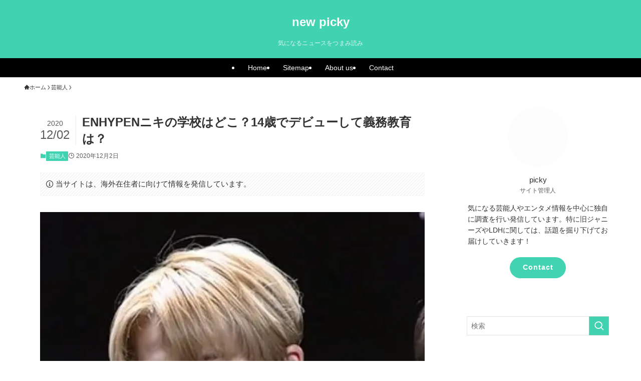

--- FILE ---
content_type: text/html; charset=UTF-8
request_url: https://acgi.jp/enhypen-niki-school/
body_size: 30541
content:
<!DOCTYPE html><html lang="ja" prefix="og: https://ogp.me/ns#" data-loaded="false" data-scrolled="false" data-spmenu="closed"><head><script data-no-optimize="1">var litespeed_docref=sessionStorage.getItem("litespeed_docref");litespeed_docref&&(Object.defineProperty(document,"referrer",{get:function(){return litespeed_docref}}),sessionStorage.removeItem("litespeed_docref"));</script> <meta charset="utf-8"><meta name="format-detection" content="telephone=no"><meta http-equiv="X-UA-Compatible" content="IE=edge"><meta name="viewport" content="width=device-width, viewport-fit=cover"> <script data-cfasync="false" data-no-defer="1" data-no-minify="1" data-no-optimize="1">var ewww_webp_supported=!1;function check_webp_feature(A,e){var w;e=void 0!==e?e:function(){},ewww_webp_supported?e(ewww_webp_supported):((w=new Image).onload=function(){ewww_webp_supported=0<w.width&&0<w.height,e&&e(ewww_webp_supported)},w.onerror=function(){e&&e(!1)},w.src="data:image/webp;base64,"+{alpha:"UklGRkoAAABXRUJQVlA4WAoAAAAQAAAAAAAAAAAAQUxQSAwAAAARBxAR/Q9ERP8DAABWUDggGAAAABQBAJ0BKgEAAQAAAP4AAA3AAP7mtQAAAA=="}[A])}check_webp_feature("alpha");</script><script data-cfasync="false" data-no-defer="1" data-no-minify="1" data-no-optimize="1">var Arrive=function(c,w){"use strict";if(c.MutationObserver&&"undefined"!=typeof HTMLElement){var r,a=0,u=(r=HTMLElement.prototype.matches||HTMLElement.prototype.webkitMatchesSelector||HTMLElement.prototype.mozMatchesSelector||HTMLElement.prototype.msMatchesSelector,{matchesSelector:function(e,t){return e instanceof HTMLElement&&r.call(e,t)},addMethod:function(e,t,r){var a=e[t];e[t]=function(){return r.length==arguments.length?r.apply(this,arguments):"function"==typeof a?a.apply(this,arguments):void 0}},callCallbacks:function(e,t){t&&t.options.onceOnly&&1==t.firedElems.length&&(e=[e[0]]);for(var r,a=0;r=e[a];a++)r&&r.callback&&r.callback.call(r.elem,r.elem);t&&t.options.onceOnly&&1==t.firedElems.length&&t.me.unbindEventWithSelectorAndCallback.call(t.target,t.selector,t.callback)},checkChildNodesRecursively:function(e,t,r,a){for(var i,n=0;i=e[n];n++)r(i,t,a)&&a.push({callback:t.callback,elem:i}),0<i.childNodes.length&&u.checkChildNodesRecursively(i.childNodes,t,r,a)},mergeArrays:function(e,t){var r,a={};for(r in e)e.hasOwnProperty(r)&&(a[r]=e[r]);for(r in t)t.hasOwnProperty(r)&&(a[r]=t[r]);return a},toElementsArray:function(e){return e=void 0!==e&&("number"!=typeof e.length||e===c)?[e]:e}}),e=(l.prototype.addEvent=function(e,t,r,a){a={target:e,selector:t,options:r,callback:a,firedElems:[]};return this._beforeAdding&&this._beforeAdding(a),this._eventsBucket.push(a),a},l.prototype.removeEvent=function(e){for(var t,r=this._eventsBucket.length-1;t=this._eventsBucket[r];r--)e(t)&&(this._beforeRemoving&&this._beforeRemoving(t),(t=this._eventsBucket.splice(r,1))&&t.length&&(t[0].callback=null))},l.prototype.beforeAdding=function(e){this._beforeAdding=e},l.prototype.beforeRemoving=function(e){this._beforeRemoving=e},l),t=function(i,n){var o=new e,l=this,s={fireOnAttributesModification:!1};return o.beforeAdding(function(t){var e=t.target;e!==c.document&&e!==c||(e=document.getElementsByTagName("html")[0]);var r=new MutationObserver(function(e){n.call(this,e,t)}),a=i(t.options);r.observe(e,a),t.observer=r,t.me=l}),o.beforeRemoving(function(e){e.observer.disconnect()}),this.bindEvent=function(e,t,r){t=u.mergeArrays(s,t);for(var a=u.toElementsArray(this),i=0;i<a.length;i++)o.addEvent(a[i],e,t,r)},this.unbindEvent=function(){var r=u.toElementsArray(this);o.removeEvent(function(e){for(var t=0;t<r.length;t++)if(this===w||e.target===r[t])return!0;return!1})},this.unbindEventWithSelectorOrCallback=function(r){var a=u.toElementsArray(this),i=r,e="function"==typeof r?function(e){for(var t=0;t<a.length;t++)if((this===w||e.target===a[t])&&e.callback===i)return!0;return!1}:function(e){for(var t=0;t<a.length;t++)if((this===w||e.target===a[t])&&e.selector===r)return!0;return!1};o.removeEvent(e)},this.unbindEventWithSelectorAndCallback=function(r,a){var i=u.toElementsArray(this);o.removeEvent(function(e){for(var t=0;t<i.length;t++)if((this===w||e.target===i[t])&&e.selector===r&&e.callback===a)return!0;return!1})},this},i=new function(){var s={fireOnAttributesModification:!1,onceOnly:!1,existing:!1};function n(e,t,r){return!(!u.matchesSelector(e,t.selector)||(e._id===w&&(e._id=a++),-1!=t.firedElems.indexOf(e._id)))&&(t.firedElems.push(e._id),!0)}var c=(i=new t(function(e){var t={attributes:!1,childList:!0,subtree:!0};return e.fireOnAttributesModification&&(t.attributes=!0),t},function(e,i){e.forEach(function(e){var t=e.addedNodes,r=e.target,a=[];null!==t&&0<t.length?u.checkChildNodesRecursively(t,i,n,a):"attributes"===e.type&&n(r,i)&&a.push({callback:i.callback,elem:r}),u.callCallbacks(a,i)})})).bindEvent;return i.bindEvent=function(e,t,r){t=void 0===r?(r=t,s):u.mergeArrays(s,t);var a=u.toElementsArray(this);if(t.existing){for(var i=[],n=0;n<a.length;n++)for(var o=a[n].querySelectorAll(e),l=0;l<o.length;l++)i.push({callback:r,elem:o[l]});if(t.onceOnly&&i.length)return r.call(i[0].elem,i[0].elem);setTimeout(u.callCallbacks,1,i)}c.call(this,e,t,r)},i},o=new function(){var a={};function i(e,t){return u.matchesSelector(e,t.selector)}var n=(o=new t(function(){return{childList:!0,subtree:!0}},function(e,r){e.forEach(function(e){var t=e.removedNodes,e=[];null!==t&&0<t.length&&u.checkChildNodesRecursively(t,r,i,e),u.callCallbacks(e,r)})})).bindEvent;return o.bindEvent=function(e,t,r){t=void 0===r?(r=t,a):u.mergeArrays(a,t),n.call(this,e,t,r)},o};d(HTMLElement.prototype),d(NodeList.prototype),d(HTMLCollection.prototype),d(HTMLDocument.prototype),d(Window.prototype);var n={};return s(i,n,"unbindAllArrive"),s(o,n,"unbindAllLeave"),n}function l(){this._eventsBucket=[],this._beforeAdding=null,this._beforeRemoving=null}function s(e,t,r){u.addMethod(t,r,e.unbindEvent),u.addMethod(t,r,e.unbindEventWithSelectorOrCallback),u.addMethod(t,r,e.unbindEventWithSelectorAndCallback)}function d(e){e.arrive=i.bindEvent,s(i,e,"unbindArrive"),e.leave=o.bindEvent,s(o,e,"unbindLeave")}}(window,void 0),ewww_webp_supported=!1;function check_webp_feature(e,t){var r;ewww_webp_supported?t(ewww_webp_supported):((r=new Image).onload=function(){ewww_webp_supported=0<r.width&&0<r.height,t(ewww_webp_supported)},r.onerror=function(){t(!1)},r.src="data:image/webp;base64,"+{alpha:"UklGRkoAAABXRUJQVlA4WAoAAAAQAAAAAAAAAAAAQUxQSAwAAAARBxAR/Q9ERP8DAABWUDggGAAAABQBAJ0BKgEAAQAAAP4AAA3AAP7mtQAAAA==",animation:"UklGRlIAAABXRUJQVlA4WAoAAAASAAAAAAAAAAAAQU5JTQYAAAD/////AABBTk1GJgAAAAAAAAAAAAAAAAAAAGQAAABWUDhMDQAAAC8AAAAQBxAREYiI/gcA"}[e])}function ewwwLoadImages(e){if(e){for(var t=document.querySelectorAll(".batch-image img, .image-wrapper a, .ngg-pro-masonry-item a, .ngg-galleria-offscreen-seo-wrapper a"),r=0,a=t.length;r<a;r++)ewwwAttr(t[r],"data-src",t[r].getAttribute("data-webp")),ewwwAttr(t[r],"data-thumbnail",t[r].getAttribute("data-webp-thumbnail"));for(var i=document.querySelectorAll("div.woocommerce-product-gallery__image"),r=0,a=i.length;r<a;r++)ewwwAttr(i[r],"data-thumb",i[r].getAttribute("data-webp-thumb"))}for(var n=document.querySelectorAll("video"),r=0,a=n.length;r<a;r++)ewwwAttr(n[r],"poster",e?n[r].getAttribute("data-poster-webp"):n[r].getAttribute("data-poster-image"));for(var o,l=document.querySelectorAll("img.ewww_webp_lazy_load"),r=0,a=l.length;r<a;r++)e&&(ewwwAttr(l[r],"data-lazy-srcset",l[r].getAttribute("data-lazy-srcset-webp")),ewwwAttr(l[r],"data-srcset",l[r].getAttribute("data-srcset-webp")),ewwwAttr(l[r],"data-lazy-src",l[r].getAttribute("data-lazy-src-webp")),ewwwAttr(l[r],"data-src",l[r].getAttribute("data-src-webp")),ewwwAttr(l[r],"data-orig-file",l[r].getAttribute("data-webp-orig-file")),ewwwAttr(l[r],"data-medium-file",l[r].getAttribute("data-webp-medium-file")),ewwwAttr(l[r],"data-large-file",l[r].getAttribute("data-webp-large-file")),null!=(o=l[r].getAttribute("srcset"))&&!1!==o&&o.includes("R0lGOD")&&ewwwAttr(l[r],"src",l[r].getAttribute("data-lazy-src-webp"))),l[r].className=l[r].className.replace(/\bewww_webp_lazy_load\b/,"");for(var s=document.querySelectorAll(".ewww_webp"),r=0,a=s.length;r<a;r++)e?(ewwwAttr(s[r],"srcset",s[r].getAttribute("data-srcset-webp")),ewwwAttr(s[r],"src",s[r].getAttribute("data-src-webp")),ewwwAttr(s[r],"data-orig-file",s[r].getAttribute("data-webp-orig-file")),ewwwAttr(s[r],"data-medium-file",s[r].getAttribute("data-webp-medium-file")),ewwwAttr(s[r],"data-large-file",s[r].getAttribute("data-webp-large-file")),ewwwAttr(s[r],"data-large_image",s[r].getAttribute("data-webp-large_image")),ewwwAttr(s[r],"data-src",s[r].getAttribute("data-webp-src"))):(ewwwAttr(s[r],"srcset",s[r].getAttribute("data-srcset-img")),ewwwAttr(s[r],"src",s[r].getAttribute("data-src-img"))),s[r].className=s[r].className.replace(/\bewww_webp\b/,"ewww_webp_loaded");window.jQuery&&jQuery.fn.isotope&&jQuery.fn.imagesLoaded&&(jQuery(".fusion-posts-container-infinite").imagesLoaded(function(){jQuery(".fusion-posts-container-infinite").hasClass("isotope")&&jQuery(".fusion-posts-container-infinite").isotope()}),jQuery(".fusion-portfolio:not(.fusion-recent-works) .fusion-portfolio-wrapper").imagesLoaded(function(){jQuery(".fusion-portfolio:not(.fusion-recent-works) .fusion-portfolio-wrapper").isotope()}))}function ewwwWebPInit(e){ewwwLoadImages(e),ewwwNggLoadGalleries(e),document.arrive(".ewww_webp",function(){ewwwLoadImages(e)}),document.arrive(".ewww_webp_lazy_load",function(){ewwwLoadImages(e)}),document.arrive("videos",function(){ewwwLoadImages(e)}),"loading"==document.readyState?document.addEventListener("DOMContentLoaded",ewwwJSONParserInit):("undefined"!=typeof galleries&&ewwwNggParseGalleries(e),ewwwWooParseVariations(e))}function ewwwAttr(e,t,r){null!=r&&!1!==r&&e.setAttribute(t,r)}function ewwwJSONParserInit(){"undefined"!=typeof galleries&&check_webp_feature("alpha",ewwwNggParseGalleries),check_webp_feature("alpha",ewwwWooParseVariations)}function ewwwWooParseVariations(e){if(e)for(var t=document.querySelectorAll("form.variations_form"),r=0,a=t.length;r<a;r++){var i=t[r].getAttribute("data-product_variations"),n=!1;try{for(var o in i=JSON.parse(i))void 0!==i[o]&&void 0!==i[o].image&&(void 0!==i[o].image.src_webp&&(i[o].image.src=i[o].image.src_webp,n=!0),void 0!==i[o].image.srcset_webp&&(i[o].image.srcset=i[o].image.srcset_webp,n=!0),void 0!==i[o].image.full_src_webp&&(i[o].image.full_src=i[o].image.full_src_webp,n=!0),void 0!==i[o].image.gallery_thumbnail_src_webp&&(i[o].image.gallery_thumbnail_src=i[o].image.gallery_thumbnail_src_webp,n=!0),void 0!==i[o].image.thumb_src_webp&&(i[o].image.thumb_src=i[o].image.thumb_src_webp,n=!0));n&&ewwwAttr(t[r],"data-product_variations",JSON.stringify(i))}catch(e){}}}function ewwwNggParseGalleries(e){if(e)for(var t in galleries){var r=galleries[t];galleries[t].images_list=ewwwNggParseImageList(r.images_list)}}function ewwwNggLoadGalleries(e){e&&document.addEventListener("ngg.galleria.themeadded",function(e,t){window.ngg_galleria._create_backup=window.ngg_galleria.create,window.ngg_galleria.create=function(e,t){var r=$(e).data("id");return galleries["gallery_"+r].images_list=ewwwNggParseImageList(galleries["gallery_"+r].images_list),window.ngg_galleria._create_backup(e,t)}})}function ewwwNggParseImageList(e){for(var t in e){var r=e[t];if(void 0!==r["image-webp"]&&(e[t].image=r["image-webp"],delete e[t]["image-webp"]),void 0!==r["thumb-webp"]&&(e[t].thumb=r["thumb-webp"],delete e[t]["thumb-webp"]),void 0!==r.full_image_webp&&(e[t].full_image=r.full_image_webp,delete e[t].full_image_webp),void 0!==r.srcsets)for(var a in r.srcsets)nggSrcset=r.srcsets[a],void 0!==r.srcsets[a+"-webp"]&&(e[t].srcsets[a]=r.srcsets[a+"-webp"],delete e[t].srcsets[a+"-webp"]);if(void 0!==r.full_srcsets)for(var i in r.full_srcsets)nggFSrcset=r.full_srcsets[i],void 0!==r.full_srcsets[i+"-webp"]&&(e[t].full_srcsets[i]=r.full_srcsets[i+"-webp"],delete e[t].full_srcsets[i+"-webp"])}return e}check_webp_feature("alpha",ewwwWebPInit);</script> <title>ENHYPENニキの学校はどこ？14歳でデビューして義務教育は？ - new picky</title><meta name="description" content="圧倒的なダンスのキレで人気のENHYPEN（エンハイプン）のNI-KI（ニキ）さん。"/><meta name="robots" content="follow, index, max-snippet:-1, max-video-preview:-1, max-image-preview:large"/><link rel="canonical" href="https://acgi.jp/enhypen-niki-school/" /><meta property="og:locale" content="ja_JP" /><meta property="og:type" content="article" /><meta property="og:title" content="ENHYPENニキの学校はどこ？14歳でデビューして義務教育は？ - new picky" /><meta property="og:description" content="圧倒的なダンスのキレで人気のENHYPEN（エンハイプン）のNI-KI（ニキ）さん。" /><meta property="og:url" content="https://acgi.jp/enhypen-niki-school/" /><meta property="og:site_name" content="new picky" /><meta property="article:section" content="芸能人" /><meta property="og:image" content="https://acgi.jp/wp-content/uploads/2020/12/niki.jpg" /><meta property="og:image:secure_url" content="https://acgi.jp/wp-content/uploads/2020/12/niki.jpg" /><meta property="og:image:width" content="534" /><meta property="og:image:height" content="428" /><meta property="og:image:alt" content="NI-KI" /><meta property="og:image:type" content="image/jpeg" /><meta property="article:published_time" content="2020-12-02T23:20:54+09:00" /><meta name="twitter:card" content="summary_large_image" /><meta name="twitter:title" content="ENHYPENニキの学校はどこ？14歳でデビューして義務教育は？ - new picky" /><meta name="twitter:description" content="圧倒的なダンスのキレで人気のENHYPEN（エンハイプン）のNI-KI（ニキ）さん。" /><meta name="twitter:site" content="@wakame" /><meta name="twitter:creator" content="@wakame" /><meta name="twitter:image" content="https://acgi.jp/wp-content/uploads/2020/12/niki.jpg" /><meta name="twitter:label1" content="によって書かれた" /><meta name="twitter:data1" content="picky" /><meta name="twitter:label2" content="読む時間" /><meta name="twitter:data2" content="1分" /> <script type="application/ld+json" class="rank-math-schema">{"@context":"https://schema.org","@graph":[{"@type":["Person","Organization"],"@id":"https://acgi.jp/#person","name":"picky","sameAs":["https://twitter.com/wakame"]},{"@type":"WebSite","@id":"https://acgi.jp/#website","url":"https://acgi.jp","name":"new picky","publisher":{"@id":"https://acgi.jp/#person"},"inLanguage":"ja"},{"@type":"ImageObject","@id":"https://acgi.jp/wp-content/uploads/2020/12/niki.jpg","url":"https://acgi.jp/wp-content/uploads/2020/12/niki.jpg","width":"534","height":"428","caption":"NI-KI","inLanguage":"ja"},{"@type":"WebPage","@id":"https://acgi.jp/enhypen-niki-school/#webpage","url":"https://acgi.jp/enhypen-niki-school/","name":"ENHYPEN\u30cb\u30ad\u306e\u5b66\u6821\u306f\u3069\u3053\uff1f14\u6b73\u3067\u30c7\u30d3\u30e5\u30fc\u3057\u3066\u7fa9\u52d9\u6559\u80b2\u306f\uff1f - new picky","datePublished":"2020-12-02T23:20:54+09:00","dateModified":"2020-12-02T23:20:54+09:00","isPartOf":{"@id":"https://acgi.jp/#website"},"primaryImageOfPage":{"@id":"https://acgi.jp/wp-content/uploads/2020/12/niki.jpg"},"inLanguage":"ja"},{"@type":"Person","@id":"https://acgi.jp/author/wakame/","name":"picky","url":"https://acgi.jp/author/wakame/","image":{"@type":"ImageObject","@id":"https://acgi.jp/wp-content/litespeed/avatar/65aee3d3e9df930cd148ff9c81096af4.jpg?ver=1768364006","url":"https://acgi.jp/wp-content/litespeed/avatar/65aee3d3e9df930cd148ff9c81096af4.jpg?ver=1768364006","caption":"picky","inLanguage":"ja"},"sameAs":["http://acgi.jp"]},{"@type":"BlogPosting","headline":"ENHYPEN\u30cb\u30ad\u306e\u5b66\u6821\u306f\u3069\u3053\uff1f14\u6b73\u3067\u30c7\u30d3\u30e5\u30fc\u3057\u3066\u7fa9\u52d9\u6559\u80b2\u306f\uff1f - new picky","datePublished":"2020-12-02T23:20:54+09:00","dateModified":"2020-12-02T23:20:54+09:00","articleSection":"\u82b8\u80fd\u4eba","author":{"@id":"https://acgi.jp/author/wakame/","name":"picky"},"publisher":{"@id":"https://acgi.jp/#person"},"description":"\u5727\u5012\u7684\u306a\u30c0\u30f3\u30b9\u306e\u30ad\u30ec\u3067\u4eba\u6c17\u306eENHYPEN\uff08\u30a8\u30f3\u30cf\u30a4\u30d7\u30f3\uff09\u306eNI-KI\uff08\u30cb\u30ad\uff09\u3055\u3093\u3002","name":"ENHYPEN\u30cb\u30ad\u306e\u5b66\u6821\u306f\u3069\u3053\uff1f14\u6b73\u3067\u30c7\u30d3\u30e5\u30fc\u3057\u3066\u7fa9\u52d9\u6559\u80b2\u306f\uff1f - new picky","@id":"https://acgi.jp/enhypen-niki-school/#richSnippet","isPartOf":{"@id":"https://acgi.jp/enhypen-niki-school/#webpage"},"image":{"@id":"https://acgi.jp/wp-content/uploads/2020/12/niki.jpg"},"inLanguage":"ja","mainEntityOfPage":{"@id":"https://acgi.jp/enhypen-niki-school/#webpage"}}]}</script> <link rel="alternate" type="application/rss+xml" title="new picky &raquo; フィード" href="https://acgi.jp/feed/" /><style id="litespeed-ucss">@-webkit-keyframes flash{0%{opacity:.6}to{opacity:1}}@keyframes flash{0%{opacity:.6}to{opacity:1}}ol,ul{box-sizing:border-box}:root{--wp--preset--font-size--normal:16px;--wp--preset--font-size--huge:42px}.aligncenter{clear:both}.screen-reader-text{border:0;clip-path:inset(50%);height:1px;margin:-1px;overflow:hidden;padding:0;position:absolute;width:1px;word-wrap:normal!important}.screen-reader-text:focus{background-color:#ddd;clip-path:none;color:#444;display:block;font-size:1em;height:auto;left:5px;line-height:normal;padding:15px 23px 14px;text-decoration:none;top:5px;width:auto;z-index:100000}html :where(img[class*=wp-image-]){height:auto;max-width:100%}:where(figure){margin:0 0 1em}@font-face{font-family:icomoon;font-style:normal;font-weight:400;src:url(/wp-content/themes/swell/assets/fonts/icomoon.woff2?fq24x)format("woff2"),url(/wp-content/themes/swell/assets/fonts/icomoon.ttf?fq24x)format("truetype"),url(/wp-content/themes/swell/assets/fonts/icomoon.woff?fq24x)format("woff"),url(/wp-content/themes/swell/assets/fonts/icomoon.svg?fq24x#icomoon)format("svg")}[class*=" icon-"]:before,[class^=icon-]:before{-webkit-font-smoothing:antialiased;-moz-osx-font-smoothing:grayscale;font-family:icomoon!important;font-style:normal;font-variant:normal;font-weight:400;line-height:1;text-transform:none}.icon-chevron-up:before{content:""}.icon-home:before{content:""}.icon-link:before{content:""}.icon-info:before{content:""}.icon-posted:before{content:""}.icon-batsu:before{content:""}.icon-index:before{content:""}.icon-search:before{content:""}.icon-close-thin:before{content:""}.icon-menu-thin:before{content:""}#fix_bottom_menu:before,.p-spMenu__inner:before{content:"";height:100%;left:0;position:absolute;top:0;width:100%}.p-spMenu__inner:before{z-index:0}.w-singleTop{margin:2em 0}.c-categoryList:before{-webkit-font-smoothing:antialiased;-moz-osx-font-smoothing:grayscale;font-family:icomoon!important;font-style:normal;font-variant:normal;font-weight:400;line-height:1;text-transform:none}.p-breadcrumb__item:after{background-color:currentcolor;-webkit-clip-path:polygon(45% 9%,75% 51%,45% 90%,30% 90%,60% 50%,30% 10%);clip-path:polygon(45% 9%,75% 51%,45% 90%,30% 90%,60% 50%,30% 10%);content:"";display:block;height:10px;margin:0;opacity:.8;width:10px}:root{--color_border:hsla(0,0%,78%,.5);--color_gray:hsla(0,0%,78%,.15);--swl-color_hov_gray:rgba(3,2,2,.05);--swl-color_shadow:rgba(0,0,0,.12);--swl-fz--root:3.6vw;--swl-fz--side:var(--swl-fz--root);--swl-block-margin:2em;--swl-sidebar_width:280px;--swl-sidebar_margin:24px;--swl-pad_post_content:0px;--swl-pad_container:4vw;--swl-h2-margin--x:-2vw;--swl-box_shadow:0 2px 4px rgba(0,0,0,.05),0 4px 4px -4px rgba(0,0,0,.1);--swl-img_shadow:0 2px 8px rgba(0,0,0,.1),0 4px 8px -4px rgba(0,0,0,.2);--swl-btn_shadow:0 2px 2px rgba(0,0,0,.1),0 4px 8px -4px rgba(0,0,0,.2);--swl-text_color--black:#333;--swl-text_color--white:#fff;--swl-fz--xs:.75em;--swl-fz--small:.9em;--swl-fz--normal:1rem;--swl-fz--medium:1.1em;--swl-fz--large:1.25em;--swl-fz--huge:1.6em;--swl-list-padding--left:1.5em;--swl-list-padding--has_bg:1em 1em 1em 1.75em}html{font-size:var(--swl-fz--root);letter-spacing:var(--swl-letter_spacing,normal)}*,.c-plainBtn{margin:0;padding:0}.c-plainBtn{-webkit-appearance:none;-o-appearance:none;appearance:none;background-color:#fff0;border:0;box-shadow:none}*{box-sizing:border-box;font-family:inherit;font-size:inherit;line-height:inherit}:after,:before{box-sizing:inherit;text-decoration:inherit;vertical-align:inherit}strong{font-weight:700}main{display:block}:where(ol:not([type])),:where(ul:not([type])){list-style:none}blockquote{quotes:none}blockquote:after,blockquote:before{content:none}img{border-style:none;height:auto;max-width:100%}button,input,select{font-family:inherit;font-size:inherit;line-height:inherit}button,input{overflow:visible}button,select{text-transform:none}[type=submit],button{-webkit-appearance:button;cursor:pointer;display:inline-block}button,input,select{background-color:#f7f7f7;border:1px solid hsl(0 0% 78%/.5);border-radius:0;color:#333;padding:.25em .5em}body{word-wrap:break-word;-webkit-text-size-adjust:100%;background-color:var(--color_bg);color:var(--color_text);font-family:var(--swl-font_family);font-size:1rem;font-weight:var(--swl-font_weight);line-height:1.6;min-width:100%;overflow-wrap:break-word;position:relative}a{color:var(--color_link)}#main_content .post_content{font-size:var(--swl-fz--content,16px)}#fix_bottom_menu{bottom:-60px;display:none;left:0;position:fixed}.l-article{max-width:var(--article_size);padding-left:0;padding-right:0}#body_wrap,body{max-width:100%;overflow-x:clip}.l-container{margin-left:auto;margin-right:auto;max-width:calc(var(--container_size, 0px) + var(--swl-pad_container, 0px)*2);padding-left:var(--swl-pad_container,0);padding-right:var(--swl-pad_container,0)}#body_wrap,.c-gnav .ttl,.l-content{position:relative;z-index:1}.l-content{margin:0 auto 6em;padding-top:2em}.c-gnav{display:flex;height:100%;text-align:center}.c-gnav a,a{text-decoration:none}.c-gnav .ttl{color:inherit;line-height:1}.c-gnav>.menu-item,.c-gnav>.menu-item>a{height:100%;position:relative}.c-gnav>.menu-item>a{color:inherit;display:flex;flex-direction:column;justify-content:center;padding:0 12px;white-space:nowrap}.c-gnav>.menu-item>a .ttl{display:block;font-size:14px}.c-gnav>.menu-item>a:after{bottom:0;content:"";display:block;left:0;position:absolute;transition:transform .25s,width .25s,height .25s;transition:transform .25s,width .25s,height .25s,-webkit-transform .25s}.l-header,.l-header__inner{position:relative;width:100%}.l-header{background:var(--color_header_bg);left:0;top:0;z-index:100}.l-header__inner{color:var(--color_header_text);z-index:1}.l-header__inner .c-catchphrase{letter-spacing:var(--swl-letter_spacing,.2px)}.l-header__logo{line-height:1}.c-headLogo.-txt{align-items:center;display:flex}.c-headLogo__link{display:block;text-decoration:none}.-txt .c-headLogo__link{color:inherit;display:block;font-size:5vw;font-weight:700}.l-header__customBtn,.l-header__menuBtn{height:var(--logo_size_sp);line-height:1.25;text-align:center;width:var(--logo_size_sp)}.l-mainContent{position:static!important;width:100%}.-sidebar-on .l-mainContent{max-width:100%}.l-mainContent__inner>:first-child{margin-top:0!important}.l-mainContent__inner>:last-child{margin-bottom:0!important}.l-scrollObserver{display:block;height:1px;left:0;pointer-events:none;position:absolute;top:100px;visibility:hidden;width:100%;z-index:1000}#sidebar{font-size:var(--swl-fz--side);position:relative}.c-listMenu.c-listMenu li{margin:0;position:relative}.c-listMenu a{border-bottom:1px solid var(--color_border);color:inherit;display:block;line-height:1.4;position:relative;text-decoration:none}.c-listMenu a:hover{background-color:var(--swl-color_hov_gray)}.c-categoryList{color:var(--color_main)}.c-categoryList:before{content:""}.c-categoryList__link{border-radius:1px;display:block;line-height:1;padding:4px .5em;text-decoration:none;background-color:var(--color_main);color:#fff}.c-fixBtn{align-items:center;background:#fff;border:1px solid var(--color_main);border-radius:var(--swl-radius--8,0);box-shadow:var(--swl-box_shadow);color:var(--color_main);cursor:pointer;display:flex;flex-direction:column;height:52px;justify-content:center;letter-spacing:normal;line-height:1;opacity:.75;overflow:hidden;text-align:center;transition:all .25s;width:52px}.c-fixBtn+.c-fixBtn{margin-top:16px}.c-fixBtn__icon{display:block;font-size:20px}.c-iconBtn{align-content:center;align-items:center;color:inherit;display:inline-flex;flex-wrap:wrap;height:100%;justify-content:center;text-decoration:none;width:100%}.c-iconBtn__icon{display:block;font-size:24px}.p-spMenu__closeBtn .c-iconBtn__icon{font-size:20px}.c-iconBtn__icon:before{display:block}.c-iconList{display:flex;flex-wrap:wrap}.c-iconList__link{box-sizing:content-box;color:inherit;height:1em;margin:0 3px;padding:2px;text-align:center;text-decoration:none;width:1em}.c-iconList__icon,.c-iconList__link{display:block;line-height:1}.c-iconList__icon:before,.p-spMenu a{color:inherit}.is-style-circle .c-iconList__link{border:1px solid;border-radius:50%;margin:4px;padding:5px}.c-modal{height:100%;left:0;position:fixed;top:0;transition:opacity .5s,visibility .5s;width:100%;z-index:1000}[data-loaded=false] .c-modal{display:none}.c-modal:not(.is-opened){opacity:0;pointer-events:none;visibility:hidden}.c-modal .c-modal__close{color:#fff;cursor:pointer;left:0;line-height:2;padding-top:.5em;position:absolute;text-align:center;text-shadow:1px 1px 1px #000;top:100%;width:100%}.c-overlay{background:rgb(0 0 0/.75);height:100%;left:0;position:absolute;top:0;width:100%;z-index:0}.c-postTitle{align-items:center;display:flex;flex-direction:row-reverse}.c-postTitle__ttl{font-size:5vw;line-height:1.4;width:100%}.c-postTitle__date{border-right:1px solid var(--color_border);font-weight:400;line-height:1;margin-right:.75em;padding:.5em .75em .5em 0;text-align:center}.c-postTitle__date .__y{display:block;font-size:3vw;line-height:1;margin-bottom:4px}.c-postTitle__date .__md{display:block;font-size:4.2vw}.c-searchForm{position:relative}.c-searchForm__s{background-color:#fff;line-height:2;padding:4px 44px 4px 8px;width:100%}.c-searchForm__submit{border-radius:var(--swl-radius--4,0);height:100%;overflow:hidden;position:absolute;right:0;top:0;width:40px}.c-searchForm__submit:before{color:#fff;font-size:20px;left:50%;position:absolute;top:50%;-webkit-transform:translateX(-50%) translateY(-50%);transform:translateX(-50%) translateY(-50%);z-index:1}.c-postThumb{overflow:hidden;position:relative;vertical-align:middle}.c-postThumb__figure{margin:0;overflow:hidden;position:relative;width:100%;z-index:0}.c-postThumb__figure:before{content:"";display:block;height:0;padding-top:var(--card_posts_thumb_ratio)}.p-postList__link:hover .c-postThumb:before{opacity:.2}.p-postList__link:hover .c-postThumb__img{-webkit-transform:scale(1.06);transform:scale(1.06)}.c-postThumb__img{left:0;position:absolute;top:0;transition:transform .25s;transition:transform .25s,-webkit-transform .25s}.c-postTimes{align-items:center;display:flex;flex-wrap:wrap;gap:.5em}.c-postTimes__posted:before{margin-right:.325em;position:relative;top:1px}.p-blogCard{cursor:pointer;display:block;margin:2.5em auto 2em;max-width:880px;transition:box-shadow .25s;width:100%}.p-blogCard:hover{box-shadow:0 4px 16px rgb(0 0 0/.1),0 12px 28px -12px rgb(0 0 0/.05)}.p-blogCard__caption{background:var(--color_content_bg);border-radius:2px;display:inline-block;font-size:11px;left:16px;line-height:2;padding:0 .5em;position:absolute;top:-1em;z-index:1}.p-blogCard__caption:before{content:"";display:inline-block;font-family:icomoon;margin-right:3px}.-external .p-blogCard__caption:before{content:""}.p-blogCard__inner{align-items:center;display:flex;justify-content:space-between;margin:0;padding:16px;position:relative;transition:box-shadow .25s}.-noimg>.p-blogCard__inner{min-height:5em}.p-blogCard__body{flex:1 1 auto;margin:0}.p-blogCard__title{color:inherit;display:block;font-weight:400;line-height:1.4;text-decoration:none}.p-blogCard__excerpt{display:block;font-size:.8em;line-height:1.4;margin-top:.5em;opacity:.8;word-break:break-word}[data-type=type3] .p-blogCard__caption{background:0 0;bottom:2px;font-size:10px;left:auto;opacity:.8;right:4px;top:auto;-webkit-transform:scale(.8);transform:scale(.8);-webkit-transform-origin:100% 100%;transform-origin:100% 100%}[data-type=type3] .p-blogCard__inner{background:#fff;border-radius:2px;box-shadow:0 1px 3px 1px rgb(0 0 0/.08);color:#333}.p-breadcrumb{margin:0 auto;padding:8px 0;position:relative}.p-breadcrumb.-bg-on{background:#f7f7f7}.-frame-on .p-breadcrumb{background:0 0!important;border:0!important;box-shadow:none!important;padding-top:12px;padding-bottom:12px}.p-breadcrumb__list{align-items:center;display:flex;font-size:10px;gap:.5em;list-style:none;overflow:hidden;width:100%}.p-breadcrumb__item{align-items:center;display:inline-flex;gap:.5em;position:relative}.p-breadcrumb__item:last-child:after{content:none}.p-breadcrumb__item:last-child span{opacity:.8}.p-breadcrumb__text{align-items:center;color:inherit;display:block;display:inline-flex;text-decoration:none;white-space:nowrap}.p-breadcrumb__text:before{margin-right:3px}.p-breadcrumb__text:hover span{opacity:.76}.p-breadcrumb__text .__home{align-items:center;display:inline-flex;gap:4px}.p-breadcrumb__text .__home:before{line-height:inherit}.single .p-breadcrumb__item:last-child>span.p-breadcrumb__text{display:none}.p-fixBtnWrap{align-items:flex-end;bottom:1.25em;display:flex;flex-direction:column;opacity:0;position:fixed;right:1em;text-align:center;-webkit-transform:translateY(-8px);transform:translateY(-8px);transition:opacity .3s,transform .3s,visibility .3s;transition:opacity .3s,transform .3s,visibility .3s,-webkit-transform .3s;visibility:hidden;z-index:99}[data-loaded=false] .p-fixBtnWrap{display:none}.p-postList.p-postList{list-style:none;margin-bottom:0;padding-left:0}.p-postList.-type-card{display:flex;flex-wrap:wrap;margin-left:-.5em;margin-right:-.5em}.p-postList .p-postList__title:after,.p-postList .p-postList__title:before,.p-postList__item.p-postList__item:before{content:none}.-type-card .p-postList__item{margin-bottom:2.5em;margin-top:0;padding:0 .5em;width:50%}.p-postList__link{color:inherit;display:block;position:relative;text-decoration:none;z-index:0}.-type-card .p-postList__link{height:100%}.-type-card .p-postList__thumb{width:100%}.p-postList__thumb:before{background:linear-gradient(45deg,var(--color_gradient1),var(--color_gradient2));content:"";display:block;height:100%;left:0;opacity:0;position:absolute;top:0;transition:opacity .25s;width:100%;z-index:1}.p-postList__body{position:relative;transition:opacity .25s}.-type-card .p-postList__body{padding-top:1em}.-type-card .p-postList__item:hover .p-postList__body{opacity:.75}.p-postList__link:hover .p-postList__body:after{background:var(--color_main);box-shadow:none;color:#fff;opacity:1}.p-postList .p-postList__title{background:0 0;border:0;color:inherit;display:block;font-weight:700;line-height:1.5;margin:0;padding:0}.-type-card .p-postList__title{font-size:3.6vw}.p-postList__meta{align-items:center;display:flex;flex-wrap:wrap;font-size:10px;line-height:1.25;margin-top:.75em;position:relative}.p-postList__title+.p-postList__meta{margin-top:.25em}.p-postList__meta :before{margin-right:.25em}.p-postList__times{margin-right:.5em;padding:4px 0}.p-spMenu{height:100%;left:0;position:fixed;top:0;transition:opacity 0s;width:100%;z-index:101}[data-loaded=false] .p-spMenu{display:none}[data-spmenu=closed] .p-spMenu{opacity:0;pointer-events:none;transition-delay:1s}.p-spMenu .c-widget__title{margin-bottom:1.5em}.c-spnav{display:block;text-align:left}.c-spnav .menu-item{position:relative}.c-spnav>.menu-item:first-child>a{border-top:none}.c-spnav a{border-bottom:1px solid var(--color_border);display:block;padding:.75em .25em}.p-spMenu__overlay{transition:opacity .5s,visibility .5s}[data-spmenu=closed] .p-spMenu__overlay{opacity:0;visibility:hidden}.p-spMenu__inner{box-shadow:0 0 8px var(--swl-color_shadow);height:100%;padding-top:var(--logo_size_sp);position:absolute;top:0;transition:transform .45s;transition:transform .45s,-webkit-transform .45s;transition-timing-function:ease-out;width:88vw;z-index:1}.-right .p-spMenu__inner{right:0;-webkit-transform:translateX(88vw);transform:translateX(88vw)}.p-spMenu__closeBtn{height:var(--logo_size_sp);position:absolute;top:0;width:var(--logo_size_sp);z-index:1}.-right .p-spMenu__closeBtn{right:0}.p-spMenu__body{-webkit-overflow-scrolling:touch;height:100%;overflow-y:scroll;padding:0 4vw 10vw;position:relative}.p-spMenu__nav{margin-top:-1em;padding-bottom:.5em}.u-bg-main{background-color:var(--color_main)!important;color:#fff!important}.u-fz-m{font-size:var(--swl-fz--medium)!important}.u-fz-14{font-size:14px}.hov-opacity:hover,.u-thin{opacity:.8}.hov-opacity{transition:opacity .25s}.hov-flash-up{transition:box-shadow .25s}.hov-flash-up:hover{-webkit-animation:flash 1s;animation:flash 1s;box-shadow:0 2px 8px rgb(0 0 0/.25)}.hov-col-main{transition:color .25s}.hov-col-main:hover{color:var(--color_main)!important}.u-obf-cover{display:block;height:100%!important;-o-object-fit:cover;object-fit:cover;width:100%!important}.w-fixSide{max-height:calc(100vh - 16px - var(--swl-adminbarH, 0px) - var(--swl-fix_headerH, 0px));overflow-y:auto;top:calc(8px + var(--swl-adminbarH, 0px) + var(--swl-fix_headerH, 0px))}.c-widget+.c-widget,.w-fixSide{margin-top:2em}.c-widget__title{font-size:4vw;font-weight:700;margin-bottom:1.5em;overflow:hidden;position:relative}.c-widget__title:after,.c-widget__title:before{box-sizing:inherit;display:block;height:1px;position:absolute;z-index:0}.post_content{line-height:1.8;margin:0;max-width:100%;padding:0}.post_content>*{clear:both;margin-bottom:var(--swl-block-margin,2em)}.post_content div>:first-child,.post_content>:first-child{margin-top:0!important}.post_content div>:last-child,.post_content>:last-child{margin-bottom:0!important}.post_content h2{font-size:1.2em;line-height:1.4;margin:4em 0 2em;position:relative;z-index:1}.post_content>h2{margin-left:var(--swl-h2-margin--x,0);margin-right:var(--swl-h2-margin--x,0)}.post_content h3{font-size:1.1em;line-height:1.4;margin:3em 0 2em;position:relative;font-weight:700}.post_content h3:before{bottom:0;display:block;left:0;position:absolute;z-index:0}.post_content h2{font-weight:700}.post_content :where(ul:not([type])){list-style:disc}.post_content ul{padding-left:var(--swl-list-padding--left)}.post_content li{line-height:1.5;margin:.25em 0;position:relative}.post_content blockquote{background:var(--color_gray);position:relative;padding:1.5em 2em 1.5em 3em}.post_content blockquote>*{position:relative;z-index:1}.post_content blockquote>:not(:last-child){margin:0 0 .5em}.post_content blockquote:after,.post_content blockquote:before{line-height:1;position:absolute;z-index:0}.l-mainContent__inner>.post_content{margin:4em 0;padding:0 var(--swl-pad_post_content,0)}div[class*=is-style-]>*{margin-bottom:1em}:root{--swl-box_padding:1.5em}.is-style-bg_stripe{background:linear-gradient(-45deg,transparent 25%,var(--color_gray) 25%,var(--color_gray) 50%,transparent 50%,transparent 75%,var(--color_gray) 75%,var(--color_gray));background-clip:padding-box;background-size:6px 6px;padding:var(--swl-box_padding);position:relative}.wp-caption{max-width:100%;text-align:center;width:100%}.wp-caption-text{font-size:.8em;margin-top:1em;opacity:.8}img.aligncenter{clear:both;display:block;margin-left:auto;margin-right:auto}li:before{letter-spacing:normal}[class*=is-style-btn_]{--the-fz:1em;--the-width:auto;--the-min-width:64%;--the-padding:.75em 1.5em;--the-btn-color:var(--color_main);--the-btn-color2:var(--color_main);--the-btn-bg:var(--the-btn-color);display:block;font-size:var(--the-fz);margin:0 auto 2em;position:relative;text-align:center}[class*=is-style-btn_] a{background:var(--the-btn-bg);border-radius:var(--the-btn-radius,0);display:inline-block;letter-spacing:var(--swl-letter_spacing,1px);line-height:1.5;margin:0;min-width:var(--the-min-width);padding:var(--the-padding);position:relative;text-decoration:none;width:var(--the-width)}.is-style-btn_normal a{color:#fff;font-weight:700;transition:box-shadow .25s}.is-style-btn_normal a:hover{box-shadow:0 4px 12px rgb(0 0 0/.1),0 12px 24px -12px rgb(0 0 0/.2);opacity:1}.c-prNotation{line-height:1.5}.c-prNotation[data-style=big]{border:1px solid var(--color_gray);border-radius:1px;font-size:.95em;margin:1.5em 0;padding:.75em}.c-prNotation[data-style=big]>i{vertical-align:-.05em}@media not all and (min-width:960px){.l-header__gnav,.l-header__inner .c-catchphrase{display:none}.l-header__inner{align-items:center;display:flex;justify-content:space-between;padding:0}.l-header__logo{padding:0 2vw}.c-headLogo{height:var(--logo_size_sp)}#sidebar{margin-top:4em}.p-blogCard__excerpt{display:none}.p-fixBtnWrap{padding-bottom:calc(env(safe-area-inset-bottom)*.5)}#fix_bottom_menu+.p-fixBtnWrap{bottom:64px}.pc_{display:none!important}.w-fixSide{max-height:unset!important}}@media (min-width:600px){:root{--swl-fz--root:16px;--swl-h2-margin--x:-16px}.l-content{padding-top:4em}.-txt .c-headLogo__link,.c-postTitle__ttl{font-size:24px}.c-postTitle__date .__y{font-size:14px}.c-postTitle__date .__md{font-size:24px}.p-blogCard__caption{font-size:12px;left:24px}.p-blogCard__inner{padding:24px}[data-type=type3] .p-blogCard__caption{bottom:8px;right:8px}.p-breadcrumb__list,.p-postList__meta{font-size:11px}.-type-card .p-postList__title,.c-widget__title{font-size:16px}.-related .p-postList__title{font-size:14px}.post_content h2{font-size:1.4em}.post_content h3{font-size:1.3em}[class*=is-style-btn_]{--the-min-width:40%}}@media (min-width:960px){:root{--swl-fz--side:14px;--swl-pad_post_content:16px;--swl-pad_container:32px}.-sidebar-on .l-content{display:flex;flex-wrap:wrap;justify-content:space-between}.c-headLogo{height:var(--logo_size_pc)}.-sidebar-on .l-mainContent{width:calc(100% - var(--swl-sidebar_width) - var(--swl-sidebar_margin))}#sidebar .c-widget+.c-widget{margin-top:2.5em}.-sidebar-on #sidebar{width:var(--swl-sidebar_width)}.c-fixBtn:hover{opacity:1}.p-fixBtnWrap{bottom:2.5em;right:2.5em}.p-spMenu{display:none}.hov-bg-main{transition:background-color .25s,color .25s}.hov-bg-main:hover{background-color:var(--color_main)!important;color:#fff!important}.sp_{display:none!important}.w-fixSide{display:flex;flex-direction:column;margin-top:2.5em;position:sticky}.w-fixSide .c-widget{flex:1 1 auto}}@media (min-width:1200px){:root{--swl-sidebar_width:304px;--swl-sidebar_margin:52px;--swl-pad_container:48px}:root .-frame-on-sidebar{--swl-sidebar_width:316px}:root .-frame-on.-sidebar-on{--swl-sidebar_margin:36px}}@media (max-width:1200px){.c-gnav>.menu-item>a{padding:0 10px}}@media (max-width:1080px){.c-gnav>.menu-item>a{padding:0 8px}}@media not all and (min-width:600px){.p-blogCard__title{font-size:3.6vw}.twitter-tweet{box-sizing:border-box!important;display:none!important;max-width:88vw!important;min-width:0!important;width:100%!important}}.widget_categories>ul>.cat-item>a:before{-webkit-font-smoothing:antialiased;-moz-osx-font-smoothing:grayscale;color:inherit;content:"";display:inline-block;font-family:icomoon!important;left:.4em;line-height:1;opacity:.85;position:absolute;top:50%;-webkit-transform:scale(.8) translateX(1px) translateY(-50%);transform:scale(.8) translateX(1px) translateY(-50%);-webkit-transform-origin:0 0;transform-origin:0 0}.widget_recent_entries a{text-decoration:none;color:inherit;display:block;line-height:1.4;padding:.75em .5em}.widget_recent_entries li{border-bottom:1px solid var(--color_border);margin:0}.widget_recent_entries a:hover{background-color:var(--swl-color_hov_gray)}.p-profileBox{border:1px solid var(--color_border);border-radius:var(--swl-radius--4,0);padding:4px}.p-profileBox__icon{margin:1em 0 0;text-align:center}.p-profileBox__iconImg{background:#fdfdfd;border:4px solid #fdfdfd;border-radius:50%;height:120px;-o-object-fit:cover;object-fit:cover;width:120px}.p-profileBox__name{padding-top:.5em;text-align:center}.p-profileBox__job{font-size:3.2vw;padding:0 1em;text-align:center}.p-profileBox__text{font-size:3.4vw;padding:1em}.p-profileBox .p-profileBox__btn{margin:1.5em auto .5em}.p-profileBox__btn .p-profileBox__btnLink{color:#fff}tr:has(>[rowspan="3"]:first-child)+tr+tr>td:first-child,tr:has(>[rowspan]:first-child)+tr>td:first-child{--swl-cell1-width:auto;color:inherit;font-weight:revert;position:relative!important;z-index:0}tr:has(>[rowspan="3"]:first-child)+tr+tr>td:first-child:before,tr:has(>[rowspan]:first-child)+tr>td:first-child:before{content:none}:root{--color_border--table:#dcdcdc}.widget_archive select{-webkit-appearance:none;appearance:none;background:#f7f7f7 url(data:image/svg+xml;charset=US-ASCII,%3Csvg%20width%3D%2220%22%20height%3D%2220%22%20xmlns%3D%22http%3A%2F%2Fwww.w3.org%2F2000%2Fsvg%22%3E%3Cpath%20d%3D%22M5%206l5%205%205-5%202%201-7%207-7-7%202-1z%22%20fill%3D%22%23a0a5aa%22%2F%3E%3C%2Fsvg%3E)no-repeat right 8px top 55%;background-size:1em 1em;border:1px solid var(--color_border);border-radius:2px;display:block;height:auto;line-height:32px;padding:4px 24px 4px 12px;width:100%}.widget_archive select::-ms-expand{display:none}@media (min-width:600px){.p-profileBox__job{font-size:12px}.p-profileBox__text{font-size:14px}}:root{--swl-fz--content:4vw;--swl-font_family:"Noto Sans JP", sans-serif;--swl-font_weight:400;--color_main:#41d3b1;--color_text:#333;--color_link:#1176d4;--color_htag:#41d3b1;--color_bg:#ffffff;--color_gradient1:#d8ffff;--color_gradient2:#87e7ff;--color_main_thin:rgba(81, 255, 221, 0.05 );--color_main_dark:rgba(49, 158, 133, 1 );--color_list_check:#41d3b1;--color_list_num:#41d3b1;--color_list_good:#86dd7b;--color_list_triangle:#f4e03a;--color_list_bad:#f36060;--color_faq_q:#d55656;--color_faq_a:#6599b7;--color_icon_good:#3cd250;--color_icon_good_bg:#ecffe9;--color_icon_bad:#4b73eb;--color_icon_bad_bg:#eafaff;--color_icon_info:#f578b4;--color_icon_info_bg:#fff0fa;--color_icon_announce:#ffa537;--color_icon_announce_bg:#fff5f0;--color_icon_pen:#7a7a7a;--color_icon_pen_bg:#f7f7f7;--color_icon_book:#787364;--color_icon_book_bg:#f8f6ef;--color_icon_point:#ffa639;--color_icon_check:#86d67c;--color_icon_batsu:#f36060;--color_icon_hatena:#5295cc;--color_icon_caution:#f7da38;--color_icon_memo:#84878a;--color_deep01:#e44141;--color_deep02:#3d79d5;--color_deep03:#63a84d;--color_deep04:#f09f4d;--color_pale01:#fff2f0;--color_pale02:#f3f8fd;--color_pale03:#f1f9ee;--color_pale04:#fdf9ee;--color_mark_blue:#b7e3ff;--color_mark_green:#bdf9c3;--color_mark_yellow:#fcf69f;--color_mark_orange:#ffddbc;--border01:solid 1px var(--color_main);--border02:double 4px var(--color_main);--border03:dashed 2px var(--color_border);--border04:solid 4px var(--color_gray);--card_posts_thumb_ratio:56.25%;--list_posts_thumb_ratio:61.805%;--big_posts_thumb_ratio:56.25%;--thumb_posts_thumb_ratio:61.805%;--blogcard_thumb_ratio:56.25%;--color_header_bg:#41d3b1;--color_header_text:#ffffff;--color_footer_bg:#41d3b1;--color_footer_text:#ffffff;--container_size:1200px;--article_size:900px;--logo_size_sp:48px;--logo_size_pc:40px;--logo_size_pcfix:32px;--color_gnav_bg:#000000}.is-style-btn_normal{--the-btn-radius:80px}.post_content blockquote::before{content:"";display:block;width:5px;height:calc(100% - 3em);top:1.5em;left:1.5em;border-left:solid 1px rgb(180 180 180/.75);border-right:solid 1px rgb(180 180 180/.75)}.post_content h2:where(:not([class^=swell-block-]):not(.faq_q):not(.p-postList__title)){background:var(--color_htag);padding:.75em 1em;color:#fff}.post_content h2:where(:not([class^=swell-block-]):not(.faq_q):not(.p-postList__title))::before{position:absolute;display:block;pointer-events:none;content:"";top:-4px;left:0;width:100%;height:calc(100% + 4px);box-sizing:content-box;border-top:solid 2px var(--color_htag);border-bottom:solid 2px var(--color_htag)}.post_content h3:where(:not([class^=swell-block-]):not(.faq_q):not(.p-postList__title)){padding:0 .5em .5em}.post_content h3:where(:not([class^=swell-block-]):not(.faq_q):not(.p-postList__title))::before{content:"";width:100%;height:2px;background:repeating-linear-gradient(90deg,var(--color_htag) 0%,var(--color_htag) 29.3%,rgb(150 150 150/.2) 29.3%,rgb(150 150 150/.2) 100%)}.l-header{box-shadow:0 1px 4px rgb(0 0 0/.12)}.l-header__menuBtn{order:3}.l-header__customBtn{order:1}.c-gnav a::after{background:var(--color_header_text)}.c-gnav>li:hover>a{background:rgb(250 250 250/.16)}#fix_tocbtn,#pagetop{border-radius:50%}#fix_bottom_menu::before{background:#fff;opacity:.9}.c-widget__title.-spmenu{padding:.5em .75em;border-radius:var(--swl-radius--2,0);background:var(--color_main);color:#fff}.c-secTitle{border-left:solid 2px var(--color_main);padding:0 .75em}#fix_bottom_menu,.p-spMenu{color:#333}.p-spMenu__inner::before{background:#fdfdfd;opacity:1}.p-spMenu__overlay{background:#000;opacity:.6}@media screen and (max-width:959px){.l-header__logo{order:2;text-align:center}#fix_tocbtn,#pagetop{display:none}}@media screen and (min-width:600px){:root{--swl-fz--content:16px}}#fix_bottom_menu{box-shadow:0 0 4px rgb(0 0 0/.1);transition:bottom .4s;width:100%;z-index:100}#fix_bottom_menu:before{display:block;z-index:0}#fix_bottom_menu .menu_list{align-items:center;display:flex;height:50px;justify-content:space-between;padding:2px 0 0;position:relative;z-index:1}#fix_bottom_menu .menu_btn .open_btn{opacity:1;-webkit-transform:scale(1.1);transform:scale(1.1)}#fix_bottom_menu .menu-item{flex:1 1 100%;margin:0;padding:0;text-align:center}#fix_bottom_menu .menu-item i{color:inherit;display:block;font-size:20px;height:20px;line-height:20px;text-align:center}#fix_bottom_menu .menu-item i:before{color:inherit;display:inline-block}#fix_bottom_menu span{color:inherit;display:block;font-size:10px;line-height:1;margin-top:4px;width:100%}@media not all and (min-width:960px){#fix_bottom_menu{display:block;padding-bottom:calc(env(safe-area-inset-bottom)*.5)}}.p-spHeadMenu{text-align:center}.p-spHeadMenu .menu-item{-webkit-backface-visibility:hidden;backface-visibility:hidden;border-bottom:2px solid #fff0;flex-shrink:0;font-size:12px;height:36px;padding:0;width:auto}.p-spHeadMenu a{display:block;line-height:36px;padding:0 12px;text-decoration:none}.l-header__spNav a{color:var(--color_header_text)}.l-header__spNav[data-loop="0"] .p-spHeadMenu{display:flex;overflow-x:auto}.l-header__spNav[data-loop="0"] .menu-item:first-child{margin-left:auto}.l-header__spNav[data-loop="0"] .menu-item:last-child{margin-right:auto}@media (min-width:960px){.l-header__spNav{display:none}.-parallel .l-header__inner{display:flex;flex-wrap:wrap;max-width:100%;padding-left:0;padding-right:0}.-parallel .l-header__logo{text-align:center;width:100%}.-parallel .l-header__logo .c-catchphrase{font-size:12px;line-height:1;margin-top:16px}.-parallel .l-header__gnav{width:100%}.-parallel .c-headLogo.-txt,.-parallel .l-header__gnav .c-gnav{justify-content:center}.-parallel .l-header__gnav .c-gnav>li>a{padding:16px}.-parallel-bottom .l-header__inner{padding-top:8px}.-parallel-bottom .l-header__logo{order:1;padding:16px 0}.-parallel-bottom .l-header__gnav{order:3}}.l-header__spNav{background-color:var(--color_gnav_bg)}.p-spHeadMenu a{color:#fff}@media (min-width:960px){.-parallel .l-header__gnav{background-color:var(--color_gnav_bg);color:#fff}.-parallel .l-header__gnav .c-gnav>li>a{padding-bottom:12px;padding-top:12px}.-parallel .l-header__gnav .c-gnav>li>a:after{background-color:#fff}.-parallel-bottom .l-header__gnav{margin-top:8px}}.c-listMenu a:before{-webkit-font-smoothing:antialiased;-moz-osx-font-smoothing:grayscale;font-family:icomoon!important;font-style:normal;font-variant:normal;font-weight:400;line-height:1;text-transform:none;color:inherit;content:"";display:inline-block;left:2px;position:absolute;top:50%;-webkit-transform:translateY(-50%);transform:translateY(-50%);vertical-align:middle}.c-listMenu a{padding:.75em 1em .75em 1.5em;transition:padding .25s}.c-listMenu a:hover{padding-left:1.75em;padding-right:.75em}.widget_categories>ul>.cat-item>a{padding-left:1.75em}:root{--color_content_bg:#fff}.c-widget__title.-side{padding:.5em 1em;border-radius:var(--swl-radius--4,0) var(--swl-radius--4,0)0 0;margin:-16px -16px 1.5em;background:var(--color_main);color:#fff}.l-content{padding-top:4vw}.p-breadcrumb+.l-content{padding-top:0}.-frame-on .l-mainContent{background:#fff;border-radius:var(--swl-radius--4,0);padding:3vw}.-frame-on-sidebar #sidebar .c-widget{background:#fff;border-radius:var(--swl-radius--4,0);padding:16px}.-frame-on-sidebar #sidebar .widget_swell_prof_widget{padding:0!important}.-frame-on-sidebar #sidebar .p-profileBox{background:#fff;border:0;color:#333}@media not all and (min-width:960px){.l-content{padding-left:2vw;padding-right:2vw}.-frame-on{--swl-pad_container:2vw;--swl-h2-margin--x:-3vw}}@media (min-width:960px){.-frame-on .l-mainContent{padding:32px}}@media (min-width:600px){.l-content{padding-top:2em}}.p-relatedPosts .p-postList__item{margin-bottom:1.5em}.p-relatedPosts .p-postList__times,.p-relatedPosts .p-postList__times>:last-child{margin-right:0}@media (min-width:600px){.p-relatedPosts .p-postList__item{width:33.33333%}}@media screen and (min-width:600px) and (max-width:1239px){.p-relatedPosts .p-postList__item:nth-child(7),.p-relatedPosts .p-postList__item:nth-child(8){display:none}}@media screen and (min-width:1240px){.p-relatedPosts .p-postList__item{width:25%}}.p-toc.-modal{height:100%;margin:0;overflow-y:auto;padding:0}#main_content .p-toc{border-radius:var(--swl-radius--2,0);margin:4em auto;max-width:800px}#sidebar .p-toc{margin-top:-.5em}.p-toc__ttl{display:block;font-size:1.2em;line-height:1;position:relative;text-align:center}.p-toc__ttl:before{content:"";display:inline-block;font-family:icomoon;margin-right:.5em;padding-bottom:2px;vertical-align:middle}#index_modal .p-toc__ttl{margin-bottom:.5em}.p-toc.-simple{border:1px solid var(--color_border);padding:1.25em}.p-toc.-simple .p-toc__ttl{border-bottom:1px dashed var(--color_border);margin-bottom:1em;padding:0 .5em .75em;text-align:left}@media (min-width:960px){#main_content .p-toc{width:92%}}.p-pnLinks{align-items:stretch;display:flex;justify-content:space-between;margin:2em 0}.p-pnLinks__item{font-size:3vw;position:relative;width:49%}.p-pnLinks__item:before{content:"";display:block;height:.5em;pointer-events:none;position:absolute;top:50%;width:.5em;z-index:1}.p-pnLinks__item.-prev:before{border-bottom:1px solid;border-left:1px solid;left:.35em;-webkit-transform:rotate(45deg) translateY(-50%);transform:rotate(45deg) translateY(-50%)}.p-pnLinks__item.-next .p-pnLinks__link{justify-content:flex-end}.p-pnLinks__item.-next:before{border-bottom:1px solid;border-right:1px solid;right:.35em;-webkit-transform:rotate(-45deg) translateY(-50%);transform:rotate(-45deg) translateY(-50%)}.p-pnLinks__link{align-items:center;border-radius:var(--swl-radius--2,0);color:inherit;display:flex;height:100%;line-height:1.4;min-height:4em;padding:.6em 1em .5em;position:relative;text-decoration:none;transition:box-shadow .25s;width:100%}.p-pnLinks .-prev .p-pnLinks__link{border-left:1.25em solid var(--color_main)}.p-pnLinks .-next:before,.p-pnLinks .-prev:before{color:#fff}.p-pnLinks .-next .p-pnLinks__link{border-right:1.25em solid var(--color_main)}@media (min-width:600px){.p-pnLinks__item{font-size:13px}.p-pnLinks__title{transition:transform .25s;transition:transform .25s,-webkit-transform .25s}.-prev>.p-pnLinks__link:hover .p-pnLinks__title{-webkit-transform:translateX(4px);transform:translateX(4px)}.-next>.p-pnLinks__link:hover .p-pnLinks__title{-webkit-transform:translateX(-4px);transform:translateX(-4px)}.p-pnLinks .-prev .p-pnLinks__link:hover{box-shadow:1px 1px 2px var(--swl-color_shadow)}.p-pnLinks .-next .p-pnLinks__link:hover{box-shadow:-1px 1px 2px var(--swl-color_shadow)}}.l-footer{background-color:var(--color_footer_bg);color:var(--color_footer_text);position:relative;z-index:0}.l-footer a,.l-footer span{color:inherit}.l-footer .copyright{font-size:12px;text-align:center}.l-footer__nav{color:inherit;display:flex;flex-wrap:wrap;justify-content:center;padding:.5em 0 1em}.l-footer__nav a{color:inherit;display:block;font-size:3vw;padding:.25em .5em;text-decoration:none}.l-footer__nav a:hover{text-decoration:underline}.l-footer__foot{padding-bottom:1em;padding-top:1em}.p-indexModal{padding:80px 16px}.p-indexModal__inner{background:#fdfdfd;border-radius:var(--swl-radius--4,0);color:#333;height:100%;margin:-1em auto 0!important;max-width:800px;padding:2em 1.5em;position:relative;-webkit-transform:translateY(16px);transform:translateY(16px);transition:transform .5s;transition:transform .5s,-webkit-transform .5s;z-index:1}.p-searchModal__inner{background:hsl(0 0% 100%/.1);left:50%;max-width:600px;padding:1em;position:absolute;top:calc(50% + 16px);-webkit-transform:translateX(-50%) translateY(-50%);transform:translateX(-50%) translateY(-50%);transition:top .5s;width:96%;z-index:1}.p-searchModal__inner .c-searchForm{box-shadow:0 0 4px hsl(0 0% 100%/.2)}.p-searchModal__inner .s{font-size:16px}@media not all and (min-width:960px){.l-footer__inner{padding-bottom:calc(env(safe-area-inset-bottom)*.5)}}@media (min-width:600px){.l-footer__nav a{border-right:1px solid;font-size:13px;padding:0 .75em}.l-footer__nav li:first-child a{border-left:1px solid}.p-indexModal__inner{padding:2em}}.c-secTitle{display:block;font-size:4.5vw;margin-bottom:1.5em;position:relative}.c-secTitle:after,.c-secTitle:before{box-sizing:inherit;display:block;height:1px;position:absolute;z-index:0}.p-articleMetas,.p-articleMetas__termList{align-items:center;display:flex;flex-wrap:wrap}.p-articleMetas{font-size:12px;gap:.625em;padding:0 1px}.p-articleMetas.-top{margin-top:.75em}.p-articleMetas.-top .p-articleMetas__termList{font-size:11px}.p-articleMetas__termList{gap:.5em}.p-articleThumb{margin:2em 0;text-align:center;width:100%}.p-articleThumb__img{border-radius:var(--swl-radius--8,0);display:block;width:100%}.p-articleFoot{border-top:1px dashed var(--color_border);margin:2em 0;padding-top:2em}.p-authorBox{border:1px solid var(--color_border);border-radius:var(--swl-radius--8,0);padding:5vw}.p-authorBox .avatar{border:2px solid var(--color_border);border-radius:50%;height:100px;-o-object-fit:cover;object-fit:cover;width:100px}.p-authorBox__l{margin:0 0 1em;text-align:center}.p-authorBox__r{width:100%}.p-authorBox__name{color:inherit;display:block;font-weight:700;line-height:1.2;margin-top:8px;text-decoration:none}.p-authorBox__desc{width:100%}.p-authorBox__iconList{margin-top:8px}@media (min-width:600px){.c-secTitle{font-size:20px}.l-articleBottom__section{margin-top:6em}.p-authorBox{align-content:stretch;display:flex;justify-content:space-between;padding:1.5em}.p-authorBox__l{margin-bottom:0;width:160px}.p-authorBox__r{border-left:1px solid var(--color_border);display:flex;flex-direction:column;padding-left:1.5em;width:calc(100% - 160px - 1.5em)}}@media not all and (min-width:600px){.l-articleBottom__section{margin-top:4em}.p-authorBox{text-align:center}.p-authorBox__iconList{justify-content:center}}:root{--wp--preset--aspect-ratio--square:1;--wp--preset--aspect-ratio--4-3:4/3;--wp--preset--aspect-ratio--3-4:3/4;--wp--preset--aspect-ratio--3-2:3/2;--wp--preset--aspect-ratio--2-3:2/3;--wp--preset--aspect-ratio--16-9:16/9;--wp--preset--aspect-ratio--9-16:9/16;--wp--preset--color--black:#000;--wp--preset--color--cyan-bluish-gray:#abb8c3;--wp--preset--color--white:#fff;--wp--preset--color--pale-pink:#f78da7;--wp--preset--color--vivid-red:#cf2e2e;--wp--preset--color--luminous-vivid-orange:#ff6900;--wp--preset--color--luminous-vivid-amber:#fcb900;--wp--preset--color--light-green-cyan:#7bdcb5;--wp--preset--color--vivid-green-cyan:#00d084;--wp--preset--color--pale-cyan-blue:#8ed1fc;--wp--preset--color--vivid-cyan-blue:#0693e3;--wp--preset--color--vivid-purple:#9b51e0;--wp--preset--color--swl-main:var(--color_main);--wp--preset--color--swl-main-thin:var(--color_main_thin);--wp--preset--color--swl-gray:var(--color_gray);--wp--preset--color--swl-deep-01:var(--color_deep01);--wp--preset--color--swl-deep-02:var(--color_deep02);--wp--preset--color--swl-deep-03:var(--color_deep03);--wp--preset--color--swl-deep-04:var(--color_deep04);--wp--preset--color--swl-pale-01:var(--color_pale01);--wp--preset--color--swl-pale-02:var(--color_pale02);--wp--preset--color--swl-pale-03:var(--color_pale03);--wp--preset--color--swl-pale-04:var(--color_pale04);--wp--preset--gradient--vivid-cyan-blue-to-vivid-purple:linear-gradient(135deg,rgba(6,147,227,1) 0%,rgb(155,81,224) 100%);--wp--preset--gradient--light-green-cyan-to-vivid-green-cyan:linear-gradient(135deg,rgb(122,220,180) 0%,rgb(0,208,130) 100%);--wp--preset--gradient--luminous-vivid-amber-to-luminous-vivid-orange:linear-gradient(135deg,rgba(252,185,0,1) 0%,rgba(255,105,0,1) 100%);--wp--preset--gradient--luminous-vivid-orange-to-vivid-red:linear-gradient(135deg,rgba(255,105,0,1) 0%,rgb(207,46,46) 100%);--wp--preset--gradient--very-light-gray-to-cyan-bluish-gray:linear-gradient(135deg,rgb(238,238,238) 0%,rgb(169,184,195) 100%);--wp--preset--gradient--cool-to-warm-spectrum:linear-gradient(135deg,rgb(74,234,220) 0%,rgb(151,120,209) 20%,rgb(207,42,186) 40%,rgb(238,44,130) 60%,rgb(251,105,98) 80%,rgb(254,248,76) 100%);--wp--preset--gradient--blush-light-purple:linear-gradient(135deg,rgb(255,206,236) 0%,rgb(152,150,240) 100%);--wp--preset--gradient--blush-bordeaux:linear-gradient(135deg,rgb(254,205,165) 0%,rgb(254,45,45) 50%,rgb(107,0,62) 100%);--wp--preset--gradient--luminous-dusk:linear-gradient(135deg,rgb(255,203,112) 0%,rgb(199,81,192) 50%,rgb(65,88,208) 100%);--wp--preset--gradient--pale-ocean:linear-gradient(135deg,rgb(255,245,203) 0%,rgb(182,227,212) 50%,rgb(51,167,181) 100%);--wp--preset--gradient--electric-grass:linear-gradient(135deg,rgb(202,248,128) 0%,rgb(113,206,126) 100%);--wp--preset--gradient--midnight:linear-gradient(135deg,rgb(2,3,129) 0%,rgb(40,116,252) 100%);--wp--preset--font-size--small:0.9em;--wp--preset--font-size--medium:1.1em;--wp--preset--font-size--large:1.25em;--wp--preset--font-size--x-large:42px;--wp--preset--font-size--xs:0.75em;--wp--preset--font-size--huge:1.6em;--wp--preset--spacing--20:0.44rem;--wp--preset--spacing--30:0.67rem;--wp--preset--spacing--40:1rem;--wp--preset--spacing--50:1.5rem;--wp--preset--spacing--60:2.25rem;--wp--preset--spacing--70:3.38rem;--wp--preset--spacing--80:5.06rem;--wp--preset--shadow--natural:6px 6px 9px rgba(0, 0, 0, 0.2);--wp--preset--shadow--deep:12px 12px 50px rgba(0, 0, 0, 0.4);--wp--preset--shadow--sharp:6px 6px 0px rgba(0, 0, 0, 0.2);--wp--preset--shadow--outlined:6px 6px 0px -3px rgba(255, 255, 255, 1), 6px 6px rgba(0, 0, 0, 1);--wp--preset--shadow--crisp:6px 6px 0px rgba(0, 0, 0, 1)}@media print{@media print{body{--swl-fz--root:16px;--swl-fz--side:14px;--swl-fz--content:16px}#after_article,#breadcrumb,#fix_bottom_menu,#footer,#header,#sidebar,.c-postTitle__date,.p-articleFoot,.p-fixBtnWrap{display:none!important}.p-articleHead{margin-bottom:1rem}#main_content{width:100%!important}section{page-break-before:always}}}</style><noscript><link href="https://acgi.jp/wp-content/themes/swell/build/css/noscript.css" rel="stylesheet"></noscript><link rel="https://api.w.org/" href="https://acgi.jp/wp-json/" /><link rel="alternate" title="JSON" type="application/json" href="https://acgi.jp/wp-json/wp/v2/posts/3842" /><link rel='shortlink' href='https://acgi.jp/?p=3842' /><link rel="icon" href="https://acgi.jp/wp-content/uploads/2021/12/cropped-pickyロゴ-32x32.png" sizes="32x32" /><link rel="icon" href="https://acgi.jp/wp-content/uploads/2021/12/cropped-pickyロゴ-192x192.png" sizes="192x192" /><link rel="apple-touch-icon" href="https://acgi.jp/wp-content/uploads/2021/12/cropped-pickyロゴ-180x180.png" /><meta name="msapplication-TileImage" content="https://acgi.jp/wp-content/uploads/2021/12/cropped-pickyロゴ-270x270.png" /></head><body> <script data-cfasync="false" data-no-defer="1" data-no-minify="1" data-no-optimize="1">if(typeof ewww_webp_supported==="undefined"){var ewww_webp_supported=!1}if(ewww_webp_supported){document.body.classList.add("webp-support")}</script> <div id="body_wrap" class="wp-singular post-template-default single single-post postid-3842 single-format-standard wp-theme-swell -sidebar-on -frame-on -frame-on-sidebar id_3842" ><div id="sp_menu" class="p-spMenu -right"><div class="p-spMenu__inner"><div class="p-spMenu__closeBtn">
<button class="c-iconBtn -menuBtn c-plainBtn" data-onclick="toggleMenu" aria-label="メニューを閉じる">
<i class="c-iconBtn__icon icon-close-thin"></i>
</button></div><div class="p-spMenu__body"><div class="c-widget__title -spmenu">
MENU</div><div class="p-spMenu__nav"><ul class="c-spnav c-listMenu"><li class="menu-item menu-item-type-custom menu-item-object-custom menu-item-home menu-item-14651"><a href="https://acgi.jp">Home</a></li><li class="menu-item menu-item-type-post_type menu-item-object-page menu-item-13924"><a href="https://acgi.jp/%e3%82%b5%e3%82%a4%e3%83%88%e3%83%9e%e3%83%83%e3%83%97%ef%bc%88%e5%85%a8%e8%a8%98%e4%ba%8b%e4%b8%80%e8%a6%a7%ef%bc%89/">Sitemap</a></li><li class="menu-item menu-item-type-post_type menu-item-object-page menu-item-14649"><a href="https://acgi.jp/info/">About us</a></li><li class="menu-item menu-item-type-post_type menu-item-object-page menu-item-13925"><a href="https://acgi.jp/contact/">Contact</a></li></ul></div></div></div><div class="p-spMenu__overlay c-overlay" data-onclick="toggleMenu"></div></div><header id="header" class="l-header -parallel -parallel-bottom" data-spfix="0"><div class="l-header__inner l-container"><div class="l-header__logo"><div class="c-headLogo -txt"><a href="https://acgi.jp/" title="new picky" class="c-headLogo__link" rel="home">new picky</a></div><div class="c-catchphrase u-thin">気になるニュースをつまみ読み</div></div><nav id="gnav" class="l-header__gnav c-gnavWrap"><ul class="c-gnav"><li class="menu-item menu-item-type-custom menu-item-object-custom menu-item-home menu-item-14651"><a href="https://acgi.jp"><span class="ttl">Home</span></a></li><li class="menu-item menu-item-type-post_type menu-item-object-page menu-item-13924"><a href="https://acgi.jp/%e3%82%b5%e3%82%a4%e3%83%88%e3%83%9e%e3%83%83%e3%83%97%ef%bc%88%e5%85%a8%e8%a8%98%e4%ba%8b%e4%b8%80%e8%a6%a7%ef%bc%89/"><span class="ttl">Sitemap</span></a></li><li class="menu-item menu-item-type-post_type menu-item-object-page menu-item-14649"><a href="https://acgi.jp/info/"><span class="ttl">About us</span></a></li><li class="menu-item menu-item-type-post_type menu-item-object-page menu-item-13925"><a href="https://acgi.jp/contact/"><span class="ttl">Contact</span></a></li></ul></nav><div class="l-header__customBtn sp_"></div><div class="l-header__menuBtn sp_">
<button class="c-iconBtn -menuBtn c-plainBtn" data-onclick="toggleMenu" aria-label="メニューボタン">
<i class="c-iconBtn__icon icon-menu-thin"></i>
</button></div></div><div class="l-header__spNav" data-loop="0"><ul class="p-spHeadMenu"><li class="menu-item menu-item-type-custom menu-item-object-custom menu-item-home menu-item-14651 swiper-slide"><a href="https://acgi.jp"><span>Home</span></a></li><li class="menu-item menu-item-type-post_type menu-item-object-page menu-item-13924 swiper-slide"><a href="https://acgi.jp/%e3%82%b5%e3%82%a4%e3%83%88%e3%83%9e%e3%83%83%e3%83%97%ef%bc%88%e5%85%a8%e8%a8%98%e4%ba%8b%e4%b8%80%e8%a6%a7%ef%bc%89/"><span>Sitemap</span></a></li><li class="menu-item menu-item-type-post_type menu-item-object-page menu-item-14649 swiper-slide"><a href="https://acgi.jp/info/"><span>About us</span></a></li><li class="menu-item menu-item-type-post_type menu-item-object-page menu-item-13925 swiper-slide"><a href="https://acgi.jp/contact/"><span>Contact</span></a></li></ul></div></header><div id="breadcrumb" class="p-breadcrumb -bg-on"><ol class="p-breadcrumb__list l-container"><li class="p-breadcrumb__item"><a href="https://acgi.jp/" class="p-breadcrumb__text"><span class="__home icon-home"> ホーム</span></a></li><li class="p-breadcrumb__item"><a href="https://acgi.jp/category/entertainer/" class="p-breadcrumb__text"><span>芸能人</span></a></li><li class="p-breadcrumb__item"><span class="p-breadcrumb__text">ENHYPENニキの学校はどこ？14歳でデビューして義務教育は？</span></li></ol></div><div id="content" class="l-content l-container" data-postid="3842" data-pvct="true"><main id="main_content" class="l-mainContent l-article"><article class="l-mainContent__inner" data-clarity-region="article"><div class="p-articleHead c-postTitle"><h1 class="c-postTitle__ttl">ENHYPENニキの学校はどこ？14歳でデビューして義務教育は？</h1>
<time class="c-postTitle__date u-thin" datetime="2020-12-02" aria-hidden="true">
<span class="__y">2020</span>
<span class="__md">12/02</span>
</time></div><div class="p-articleMetas -top"><div class="p-articleMetas__termList c-categoryList">
<a class="c-categoryList__link hov-flash-up" href="https://acgi.jp/category/entertainer/" data-cat-id="11">
芸能人			</a></div><div class="p-articleMetas__times c-postTimes u-thin">
<time class="c-postTimes__posted icon-posted" datetime="2020-12-02" aria-label="公開日">2020年12月2日</time></div></div><div data-nosnippet class="c-prNotation is-style-bg_stripe" data-style="big">
<i class="icon-info"></i>
<span>当サイトは、海外在住者に向けて情報を発信しています。</span></div><figure class="p-articleThumb"><picture><source srcset="https://acgi.jp/wp-content/uploads/2020/12/niki.jpg.webp"  type="image/webp"><img data-lazyloaded="1" src="[data-uri]" width="534" height="428" data-src="https://acgi.jp/wp-content/uploads/2020/12/niki.jpg.webp" alt="NI-KI" class="p-articleThumb__img" data-srcset="https://acgi.jp/wp-content/uploads/2020/12/niki.jpg.webp 534w, https://acgi.jp/wp-content/uploads/2020/12/niki-300x240.jpg.webp 300w" data-sizes="(min-width: 960px) 960px, 100vw"  data-eio="p"></picture></figure><div class="w-singleTop"><div id="text-3" class="c-widget widget_text"><div class="textwidget"><p><span style="font-weight: 400;">当サイトは、海外在住者に向けて情報を発信しています。</span></p></div></div></div><div class="post_content"><p>&nbsp;</p><p>圧倒的なダンスのキレで人気の<strong><span style="color: #ff0000;">ENHYPEN（エンハイプン）</span></strong>の<strong><span style="color: #ff0000;">NI-KI（ニキ）さん</span></strong>。</p><p><span class="marker2"><strong>メンバー7人のなかで唯一の日本人、しかも14歳で最年少</strong></span>とあって、今後が期待される新人ですね！</p><p>ただ1つ気になるのは、NI-KI（ニキ）さんは義務教育はどうしているのかということ。</p><p>2020年12月で15歳になるNI-KI（ニキ）さんですが、2020年現在はまだ中学生のはずです。</p><p>学校にちゃんと通えているのか？</p><p>どこの学校に通っているのか？</p><p>など気になったことを調査しました！</p><div class="p-blogCard -external -noimg" data-type="type3" data-onclick="clickLink"><div class="p-blogCard__inner">
<span class="p-blogCard__caption">new picky</span><div class="p-blogCard__body">
<a class="p-blogCard__title" href="https://entame.site/enhypen-japanese-member/" target="_blank" rel="noopener noreferrer">new picky - 気になるニュースをつまみ読み</a>
<span class="p-blogCard__excerpt">気になるニュースをつまみ読み</span></div></div></div><div class="p-blogCard -external -noimg" data-type="type3" data-onclick="clickLink"><div class="p-blogCard__inner">
<span class="p-blogCard__caption">new picky</span><div class="p-blogCard__body">
<a class="p-blogCard__title" href="https://entame.site/enhypen-meaning/" target="_blank" rel="noopener noreferrer">new picky - 気になるニュースをつまみ読み</a>
<span class="p-blogCard__excerpt">気になるニュースをつまみ読み</span></div></div></div><div class="p-toc -simple"><span class="p-toc__ttl">目次</span></div><h2>ENHYPEN（エンハイプン）のNI-KI（ニキ）の義務教育は？</h2><h3>2019年8月に韓国へ</h3><div id="attachment_3846" style="width: 544px" class="wp-caption aligncenter"><img decoding="async" aria-describedby="caption-attachment-3846" class="size-full wp-image-3846 lazyload" src="[data-uri]" data-src="https://entame.site/wp-content/uploads/2020/12/niki.jpg" alt="NI-KI" width="534" height="428" data-srcset="https://acgi.jp/wp-content/uploads/2020/12/niki.jpg.webp 534w, https://acgi.jp/wp-content/uploads/2020/12/niki-300x240.jpg.webp 300w" sizes="(max-width: 534px) 100vw, 534px"  data-aspectratio="534/428"><noscript><img decoding="async" aria-describedby="caption-attachment-3846" class="size-full wp-image-3846" src="https://entame.site/wp-content/uploads/2020/12/niki.jpg" alt="NI-KI" width="534" height="428" srcset="https://acgi.jp/wp-content/uploads/2020/12/niki.jpg.webp 534w, https://acgi.jp/wp-content/uploads/2020/12/niki-300x240.jpg.webp 300w" sizes="(max-width: 534px) 100vw, 534px" ></noscript><p id="caption-attachment-3846" class="wp-caption-text">出典：Twitter</p></div><p><span class="marker2"><strong>NI-KI（ニキ）さんは2019年8月1日に練習生となるため韓国に渡った</strong></span>ことが、NI-KI（ニキ）さんのお母さんのTwitter投稿からわかります。</p><blockquote class="twitter-tweet"><p dir="ltr" lang="ja">リキ旅立ち2019夏 <a href="https://t.co/os3p7Pb1es">https://t.co/os3p7Pb1es</a> <a href="https://twitter.com/YouTube?ref_src=twsrc%5Etfw" target="_blank" rel="noopener">@YouTube</a>より</p><p>今まで本当にありがとうございました✈️<br />
これから更にパワーアップしてカムバック！<br />
そぉ信じてます！</p><p>— maikey☺︎ (@maikey1006) <a href="https://twitter.com/maikey1006/status/1156928445416259584?ref_src=twsrc%5Etfw" target="_blank" rel="noopener">August 1, 2019</a></p></blockquote><p><script type="litespeed/javascript" data-src="https://platform.twitter.com/widgets.js" charset="utf-8"></script></p><p>つまり、<span class="marker2"><strong>2019年の8月頃から地元・岡山の中学校に行っていないのでは</strong></span>と思います。</p><div class="p-blogCard -external -noimg" data-type="type3" data-onclick="clickLink"><div class="p-blogCard__inner">
<span class="p-blogCard__caption">new picky</span><div class="p-blogCard__body">
<a class="p-blogCard__title" href="https://entame.site/enhypen-japanese-member/" target="_blank" rel="noopener noreferrer">new picky - 気になるニュースをつまみ読み</a>
<span class="p-blogCard__excerpt">気になるニュースをつまみ読み</span></div></div></div><h3>2020年6月にオーディション番組『I-LAND』へ参加決定</h3><p><img decoding="async" class="aligncenter size-full wp-image-3827 lazyload" src="[data-uri]" data-src="https://entame.site/wp-content/uploads/2020/12/hand-print-820913_1280.jpg" alt="エンハイプン" width="1280" height="1280" data-srcset="https://acgi.jp/wp-content/uploads/2020/12/hand-print-820913_1280.jpg.webp 780w, https://acgi.jp/wp-content/uploads/2020/12/hand-print-820913_1280-300x300.jpg.webp 300w, https://acgi.jp/wp-content/uploads/2020/12/hand-print-820913_1280-150x150.jpg.webp 150w, https://acgi.jp/wp-content/uploads/2020/12/hand-print-820913_1280-768x768.jpg.webp 768w, https://acgi.jp/wp-content/uploads/2020/12/hand-print-820913_1280-160x160.jpg.webp 160w" sizes="(max-width: 1280px) 100vw, 1280px"  data-aspectratio="1280/1280"><noscript><img decoding="async" class="aligncenter size-full wp-image-3827" src="https://entame.site/wp-content/uploads/2020/12/hand-print-820913_1280.jpg" alt="エンハイプン" width="1280" height="1280" srcset="https://acgi.jp/wp-content/uploads/2020/12/hand-print-820913_1280.jpg.webp 780w, https://acgi.jp/wp-content/uploads/2020/12/hand-print-820913_1280-300x300.jpg.webp 300w, https://acgi.jp/wp-content/uploads/2020/12/hand-print-820913_1280-150x150.jpg.webp 150w, https://acgi.jp/wp-content/uploads/2020/12/hand-print-820913_1280-768x768.jpg.webp 768w, https://acgi.jp/wp-content/uploads/2020/12/hand-print-820913_1280-160x160.jpg.webp 160w" sizes="(max-width: 1280px) 100vw, 1280px" ></noscript></p><p>NI-KIさんがオーディション番組<strong>『<span style="color: #ff0000;">I-LAND</span>』</strong>へ参加が決まったのは、2020年の6月。</p><p>そこから怒涛のオーディションを勝ち抜き、ENHYPENのメンバーとしてデビューが決まったのが2020年9月。</p><p>そして、2020年11月30日にメジャーデビュー…</p><p>日本の中学校に通っている暇などどこにもありませんね！</p><p>[box01 title=&#8221;ENHYPENデビューまでのNI-KIのスケジュールまとめ&#8221;]</p><p>2019年8月　単身韓国へ渡り練習生に<br />
2020年6月　オーディション『I-LAND』に参加<br />
2020年9月　ENHYPENとしてデビューが決定<br />
2020年11月　ENHYPENメジャーデビュー</p><p>[/box01]</p><p>やはり<span class="marker2"><strong>日本の中学校から韓国の中学校に編入した可能性が高いのでは</strong></span>と思われます。</p><p><script type="litespeed/javascript" data-src="https://pagead2.googlesyndication.com/pagead/js/adsbygoogle.js"></script>  <ins class="adsbygoogle" style="display: block;" data-ad-client="ca-pub-5157088673424648" data-ad-slot="1485674236" data-ad-format="auto" data-full-width-responsive="true"></ins> <script type="litespeed/javascript">(adsbygoogle=window.adsbygoogle||[]).push({})</script></p><h2>ENHYPEN（エンハイプン）のNI-KI（ニキ）の学校はどこ？</h2><h3>日本人学校？</h3><p><img decoding="async" class="aligncenter size-full wp-image-3849 lazyload" src="[data-uri]" data-src="https://entame.site/wp-content/uploads/2020/12/senior-middle-school-2508645_1280.jpg" alt="" width="1280" height="853" data-srcset="https://acgi.jp/wp-content/uploads/2020/12/senior-middle-school-2508645_1280.jpg.webp 780w, https://acgi.jp/wp-content/uploads/2020/12/senior-middle-school-2508645_1280-300x200.jpg.webp 300w, https://acgi.jp/wp-content/uploads/2020/12/senior-middle-school-2508645_1280-768x512.jpg.webp 768w" sizes="(max-width: 1280px) 100vw, 1280px"  data-aspectratio="1280/853"><noscript><img decoding="async" class="aligncenter size-full wp-image-3849" src="https://entame.site/wp-content/uploads/2020/12/senior-middle-school-2508645_1280.jpg" alt="" width="1280" height="853" srcset="https://acgi.jp/wp-content/uploads/2020/12/senior-middle-school-2508645_1280.jpg.webp 780w, https://acgi.jp/wp-content/uploads/2020/12/senior-middle-school-2508645_1280-300x200.jpg.webp 300w, https://acgi.jp/wp-content/uploads/2020/12/senior-middle-school-2508645_1280-768x512.jpg.webp 768w" sizes="(max-width: 1280px) 100vw, 1280px" ></noscript></p><p>韓国のソウルには、日本人学校があり、そこに中学生のクラスもあります。</p><p>ソウルの日本人学校は日本国籍を持つ学生で、<span class="marker2"><strong>将来確実に日本に帰国したり日本で進学することを条件に入学を許可される</strong></span>とか。</p><p>ということは、もしNI-KIさんが将来グローバルに活躍する希望を持っていたり韓国に住むつもりだったら、日本人学校の入学許可は出ないかもしれませんね…</p><h3>芸能活動に特化した学校？</h3><p><img decoding="async" class="aligncenter size-full wp-image-3536 lazyload" src="[data-uri]" data-src="https://entame.site/wp-content/uploads/2020/11/mic-1132528_1280.jpg" alt="マイク" width="1280" height="847" data-srcset="https://acgi.jp/wp-content/uploads/2020/11/mic-1132528_1280.jpg.webp 780w, https://acgi.jp/wp-content/uploads/2020/11/mic-1132528_1280-300x198.jpg.webp 300w, https://acgi.jp/wp-content/uploads/2020/11/mic-1132528_1280-768x508.jpg.webp 768w" sizes="(max-width: 1280px) 100vw, 1280px"  data-aspectratio="1280/847"><noscript><img decoding="async" class="aligncenter size-full wp-image-3536" src="https://entame.site/wp-content/uploads/2020/11/mic-1132528_1280.jpg" alt="マイク" width="1280" height="847" srcset="https://acgi.jp/wp-content/uploads/2020/11/mic-1132528_1280.jpg.webp 780w, https://acgi.jp/wp-content/uploads/2020/11/mic-1132528_1280-300x198.jpg.webp 300w, https://acgi.jp/wp-content/uploads/2020/11/mic-1132528_1280-768x508.jpg.webp 768w" sizes="(max-width: 1280px) 100vw, 1280px" ></noscript></p><p>ソウルには、芸能活動と並行して通える学校もあります。</p><p>例えば<strong><span style="color: #ff0000;">ACOPIA　SCHOOL（アコピアスクール）</span></strong>というソウルの学校であれば「K-POPコース」があり、韓国語のレッスンだけでなく、ダンスや歌のレッスンなどもあり、留学生にとって心強い学校だそう。</p><p>また、希望があれば韓国の芸術高校や一般的な高校に編入するサポートも受けられるということで、NiziUのマコさんも中学卒業前に単身韓国に渡った後にACOPIA　SCHOOL（アコピアスクール）に行きました。</p><p>[box01 title=&#8221;ACOPIA　SCHOOL（アコピアスクール）のサポート内容&#8221;]</p><ul><li>メイク講習</li><li>韓国語のレッスン</li><li>ダンスや歌のレッスン</li><li>ミュージカルのレッスン</li><li>韓国の高校に進学するサポート</li><li>留学期間中の滞在先の斡旋　など</li></ul><p>[/box01]</p><p>ACOPIA　SCHOOL（アコピアスクール）のホームページには、NiziUのマコさんのレッスンの感想文も掲載されていましたよ！</p><blockquote><p>中学３年　山口真子</p><p>私は、この三週間でとてもいい思い出ができました。一日目はみんな初対面だったので緊張しました。だけど、少しずつみんなと話せるようになりオンニ達がとても優しくて、たくさん話しかけてくれました。とても嬉しかったです。又、食事も大変おいしかったです。二日目からは、韓国語の授業があり、午後からは、歌の練習がありました。韓国語の授業は先生が美人でとても優しくて、解らないところがあると、すぐ教えてくださり、又、ペアでの勉強の時は、韓国語の文を覚えるまで読んで、暗記する事ができました。できた時には、とても褒めてくれます。</p><p style="text-align: right;">出典：<a href="https://www.kpop-school.com/%E9%81%8E%E5%8E%BB%E3%81%AEktc%E5%86%99%E7%9C%9F%E9%9B%86/k-pop%E3%82%AD%E3%83%A3%E3%83%B3%E3%83%97%E6%84%9F%E6%83%B3%E6%96%87/16-%E5%A4%8F%E4%BC%91%E3%81%BF%E3%82%AD%E3%83%A3%E3%83%B3%E3%83%97-%E6%84%9F%E6%83%B3%E6%96%87/" target="_blank" rel="noopener">ACOPIAスクール2016年夏キャンプ感想文</a></p></blockquote><p>こういった芸能界を目指すスクールがあることで、<span class="marker2"><strong>日本人学生が義務教育を終える前の中学卒業前に韓国に渡り、アイドルを目指して活動できる</strong></span>のですね。</p><p>NI-KIさんの通っている具体的な学校名は明らかになっていませんが、実際にACOPIA　SCHOOL（アコピアスクール）からK-POPでデビューを果たした日本人の先輩がいるということで、NI-KIさんも日本の中学校からACOPIA　SCHOOL（アコピアスクール）に編入した可能性も高そうですね！</p><div class="p-blogCard -external -noimg" data-type="type3" data-onclick="clickLink"><div class="p-blogCard__inner">
<span class="p-blogCard__caption">new picky</span><div class="p-blogCard__body">
<a class="p-blogCard__title" href="https://entame.site/enhypen-japanese-member/" target="_blank" rel="noopener noreferrer">new picky - 気になるニュースをつまみ読み</a>
<span class="p-blogCard__excerpt">気になるニュースをつまみ読み</span></div></div></div><p>https://entame.site/enhypen-meaning/</p></div><div class="p-articleFoot"><div class="p-articleMetas -bottom"><div class="p-articleMetas__termList c-categoryList">
<a class="c-categoryList__link hov-flash-up" href="https://acgi.jp/category/entertainer/" data-cat-id="11">
芸能人			</a></div></div></div><div id="after_article" class="l-articleBottom"><ul class="p-pnLinks -style-normal"><li class="p-pnLinks__item -prev">
<a href="https://acgi.jp/enhypen-japanese-member/" rel="prev" class="p-pnLinks__link">
<span class="p-pnLinks__title">ENHYPEN（エンハイフン）の日本人メンバーは誰？華麗な経歴も</span>
</a></li><li class="p-pnLinks__item -next">
<a href="https://acgi.jp/takahashi-humiya-lover/" rel="next" class="p-pnLinks__link">
<span class="p-pnLinks__title">【画像】高橋文哉の歴代彼女まとめ！めるるや鶴嶋乃愛と熱愛の噂も</span>
</a></li></ul><section class="l-articleBottom__section -author"><h2 class="l-articleBottom__title c-secTitle">
この記事を書いた人</h2><div class="p-authorBox"><div class="p-authorBox__l">
<picture><source srcset="https://acgi.jp/wp-content/uploads/2025/04/Picky2.jpg.webp"  type="image/webp"><img data-lazyloaded="1" src="[data-uri]" width="100" height="100" data-src="https://acgi.jp/wp-content/uploads/2025/04/Picky2.jpg.webp" alt="pickyのアバター" class="avatar" data-srcset="https://acgi.jp/wp-content/uploads/2025/04/Picky2.jpg.webp 343w, https://acgi.jp/wp-content/uploads/2025/04/Picky2-239x300.jpg.webp 239w" data-sizes="(max-width: 343px) 100vw, 343px" loading="lazy"  data-eio="p"></picture>			<a href="https://acgi.jp/author/wakame/" class="p-authorBox__name hov-col-main u-fz-m">
picky			</a></div><div class="p-authorBox__r"><p class="p-authorBox__desc u-thin">
お立ち寄りいただきありがとうございます！<br />
当サイトでは、気になる芸能人やエンタメ情報を中心に独自に調査を行い発信しています。特に旧ジャニーズやLDHに関しては、話題を掘り下げてお届けしていきます！</p><ul class="c-iconList is-style-circle p-authorBox__iconList"><li class="c-iconList__item -link">
<a href="https://acgi.jp" target="_blank" rel="noopener" class="c-iconList__link u-fz-14 hov-flash-up" aria-label="link">
<i class="c-iconList__icon icon-link" role="presentation"></i>
</a></li></ul></div></div></section><section class="l-articleBottom__section -related"><h2 class="l-articleBottom__title c-secTitle">関連記事</h2><ul class="p-postList p-relatedPosts -type-card"><li class="p-postList__item">
<a href="https://acgi.jp/%e3%82%a6%e3%83%ab%e3%83%95%e3%83%8f%e3%82%a6%e3%83%ab%e3%83%8f%e3%83%bc%e3%83%a2%e3%83%8b%e3%83%bc%e3%83%bb%e3%82%ae%e3%83%bc%e3%81%ae%e3%83%97%e3%83%ad%e3%83%95%e3%82%a3%e3%83%bc%e3%83%ab%e3%82%84/" class="p-postList__link"><div class="p-postList__thumb c-postThumb"><figure class="c-postThumb__figure">
<img width="300" height="158"  src="[data-uri]" alt="ウルフハウルハーモニー・ギーのプロフィールや国籍は？生い立ちも調査" class="c-postThumb__img u-obf-cover lazyload ewww_webp_lazy_load" sizes="(min-width: 600px) 320px, 50vw" data-src="https://acgi.jp/wp-content/uploads/2025/10/acgi.jp-6-300x158.png.webp" data-srcset="https://acgi.jp/wp-content/uploads/2025/10/acgi.jp-6-300x158.png.webp 300w, https://acgi.jp/wp-content/uploads/2025/10/acgi.jp-6-768x404.png.webp 768w, https://acgi.jp/wp-content/uploads/2025/10/acgi.jp-6.png.webp 780w" data-aspectratio="300/158"  data-src-webp="https://acgi.jp/wp-content/uploads/2025/10/acgi.jp-6-300x158.png.webp"><noscript><img src="https://acgi.jp/wp-content/uploads/2025/10/acgi.jp-6-300x158.png.webp" class="c-postThumb__img u-obf-cover" alt=""></noscript></figure></div><div class="p-postList__body"><div class="p-postList__title">ウルフハウルハーモニー・ギーのプロフィールや国籍は？生い立ちも調査</div><div class="p-postList__meta"><div class="p-postList__times c-postTimes u-thin">
<time class="c-postTimes__posted icon-posted" datetime="2025-10-31" aria-label="公開日">2025年10月31日</time></div></div></div>
</a></li><li class="p-postList__item">
<a href="https://acgi.jp/%e7%b6%b1%e5%95%93%e6%b0%b8%e3%81%ae%e8%ba%ab%e9%95%b7%e3%81%af%ef%bc%9f%e8%8f%8a%e6%b1%a0%e9%a2%a8%e7%a3%a8%e3%81%a8%e4%bc%bc%e3%81%a6%e3%82%8b%ef%bc%9f%e5%99%82%e3%81%ae%e5%bd%bc%e5%a5%b3%e3%82%84/" class="p-postList__link"><div class="p-postList__thumb c-postThumb"><figure class="c-postThumb__figure">
<img width="300" height="158"  src="[data-uri]" alt="綱啓永の身長は？菊池風磨と似てる？噂の彼女や好きなタイプを紹介！" class="c-postThumb__img u-obf-cover lazyload ewww_webp_lazy_load" sizes="(min-width: 600px) 320px, 50vw" data-src="https://acgi.jp/wp-content/uploads/2025/09/acgi.jp_-300x158.png.webp" data-srcset="https://acgi.jp/wp-content/uploads/2025/09/acgi.jp_-300x158.png.webp 300w, https://acgi.jp/wp-content/uploads/2025/09/acgi.jp_-768x404.png.webp 768w, https://acgi.jp/wp-content/uploads/2025/09/acgi.jp_.png.webp 780w" data-aspectratio="300/158"  data-src-webp="https://acgi.jp/wp-content/uploads/2025/09/acgi.jp_-300x158.png.webp"><noscript><img src="https://acgi.jp/wp-content/uploads/2025/09/acgi.jp_-300x158.png.webp" class="c-postThumb__img u-obf-cover" alt=""></noscript></figure></div><div class="p-postList__body"><div class="p-postList__title">綱啓永の身長は？菊池風磨と似てる？噂の彼女や好きなタイプを紹介！</div><div class="p-postList__meta"><div class="p-postList__times c-postTimes u-thin">
<time class="c-postTimes__posted icon-posted" datetime="2025-09-09" aria-label="公開日">2025年9月9日</time></div></div></div>
</a></li><li class="p-postList__item">
<a href="https://acgi.jp/misia%e3%81%ae%e6%9c%ac%e5%90%8d%e3%81%af%ef%bc%9f%e7%b5%90%e5%a9%9a%e3%81%97%e3%81%aa%e3%81%84%e7%90%86%e7%94%b1%e3%81%af%ef%bc%9f%e5%87%ba%e8%ba%ab%e5%9c%b0%e3%82%84%e5%ae%b6%e6%97%8f%e6%a7%8b/" class="p-postList__link"><div class="p-postList__thumb c-postThumb"><figure class="c-postThumb__figure">
<img width="300" height="158"  src="[data-uri]" alt="MISIAの本名は？結婚しない理由は？出身地や家族構成を解説！" class="c-postThumb__img u-obf-cover lazyload ewww_webp_lazy_load" sizes="(min-width: 600px) 320px, 50vw" data-src="https://acgi.jp/wp-content/uploads/2025/07/acgi.jp-1-1-300x158.png.webp" data-srcset="https://acgi.jp/wp-content/uploads/2025/07/acgi.jp-1-1-300x158.png.webp 300w, https://acgi.jp/wp-content/uploads/2025/07/acgi.jp-1-1-768x404.png.webp 768w, https://acgi.jp/wp-content/uploads/2025/07/acgi.jp-1-1.png.webp 780w" data-aspectratio="300/158"  data-src-webp="https://acgi.jp/wp-content/uploads/2025/07/acgi.jp-1-1-300x158.png.webp"><noscript><img src="https://acgi.jp/wp-content/uploads/2025/07/acgi.jp-1-1-300x158.png.webp" class="c-postThumb__img u-obf-cover" alt=""></noscript></figure></div><div class="p-postList__body"><div class="p-postList__title">MISIAの本名は？結婚しない理由は？出身地や家族構成を解説！</div><div class="p-postList__meta"><div class="p-postList__times c-postTimes u-thin">
<time class="c-postTimes__posted icon-posted" datetime="2025-08-01" aria-label="公開日">2025年8月1日</time></div></div></div>
</a></li><li class="p-postList__item">
<a href="https://acgi.jp/%e9%96%a2%e5%8f%a3%e3%83%a1%e3%83%b3%e3%83%87%e3%82%a3%e3%83%bc%e3%81%8c%e9%87%91%e6%8c%81%e3%81%a1%e3%81%a3%e3%81%a6%e6%9c%ac%e5%bd%93%ef%bc%9f%e7%94%9f%e3%81%84%e7%ab%8b%e3%81%a1%e3%82%84%e7%88%b6/" class="p-postList__link"><div class="p-postList__thumb c-postThumb"><figure class="c-postThumb__figure">
<img width="300" height="158"  src="[data-uri]" alt="関口メンディーが金持ちって本当？生い立ちや父親の職業を調査！" class="c-postThumb__img u-obf-cover lazyload ewww_webp_lazy_load" sizes="(min-width: 600px) 320px, 50vw" data-src="https://acgi.jp/wp-content/uploads/2025/07/acgi.jp_-300x158.png.webp" data-srcset="https://acgi.jp/wp-content/uploads/2025/07/acgi.jp_-300x158.png.webp 300w, https://acgi.jp/wp-content/uploads/2025/07/acgi.jp_-768x404.png.webp 768w, https://acgi.jp/wp-content/uploads/2025/07/acgi.jp_.png.webp 780w" data-aspectratio="300/158"  data-src-webp="https://acgi.jp/wp-content/uploads/2025/07/acgi.jp_-300x158.png.webp"><noscript><img src="https://acgi.jp/wp-content/uploads/2025/07/acgi.jp_-300x158.png.webp" class="c-postThumb__img u-obf-cover" alt=""></noscript></figure></div><div class="p-postList__body"><div class="p-postList__title">関口メンディーが金持ちって本当？生い立ちや父親の職業を調査！</div><div class="p-postList__meta"><div class="p-postList__times c-postTimes u-thin">
<time class="c-postTimes__posted icon-posted" datetime="2025-07-16" aria-label="公開日">2025年7月16日</time></div></div></div>
</a></li><li class="p-postList__item">
<a href="https://acgi.jp/snowman%e6%b8%a1%e8%be%ba%e7%bf%94%e5%a4%aa%e3%81%ab%e5%bd%bc%e5%a5%b3%e3%81%af%e3%81%84%e3%82%8b%ef%bc%9f%e5%8c%97%e9%a6%99%e8%80%b6%e3%81%a8%e3%81%ae%e9%96%a2%e4%bf%82%e3%82%84%e6%ad%b4%e4%bb%a3/" class="p-postList__link"><div class="p-postList__thumb c-postThumb"><figure class="c-postThumb__figure">
<img width="300" height="158"  src="[data-uri]" alt="SnowMan渡辺翔太に彼女はいる？北香耶との関係や歴代彼女も紹介" class="c-postThumb__img u-obf-cover lazyload ewww_webp_lazy_load" sizes="(min-width: 600px) 320px, 50vw" data-src="https://acgi.jp/wp-content/uploads/2025/05/acgi.jp-1-1-300x158.png.webp" data-srcset="https://acgi.jp/wp-content/uploads/2025/05/acgi.jp-1-1-300x158.png.webp 300w, https://acgi.jp/wp-content/uploads/2025/05/acgi.jp-1-1-768x404.png.webp 768w, https://acgi.jp/wp-content/uploads/2025/05/acgi.jp-1-1.png.webp 780w" data-aspectratio="300/158"  data-src-webp="https://acgi.jp/wp-content/uploads/2025/05/acgi.jp-1-1-300x158.png.webp"><noscript><img src="https://acgi.jp/wp-content/uploads/2025/05/acgi.jp-1-1-300x158.png.webp" class="c-postThumb__img u-obf-cover" alt=""></noscript></figure></div><div class="p-postList__body"><div class="p-postList__title">SnowMan渡辺翔太に彼女はいる？北香耶との関係や歴代彼女も紹介</div><div class="p-postList__meta"><div class="p-postList__times c-postTimes u-thin">
<time class="c-postTimes__posted icon-posted" datetime="2025-05-24" aria-label="公開日">2025年5月24日</time></div></div></div>
</a></li><li class="p-postList__item">
<a href="https://acgi.jp/%e6%9d%be%e7%94%b0%e5%85%83%e5%a4%aa%e3%81%ae%e5%a6%b9%e3%81%af%e3%82%a2%e3%82%a4%e3%83%89%e3%83%ab%e3%83%87%e3%83%93%e3%83%a5%e3%83%bc%e3%81%97%e3%81%9f%ef%bc%9f%e5%ae%9f%e5%ae%b6%e3%81%8c%e3%81%8a/" class="p-postList__link"><div class="p-postList__thumb c-postThumb"><figure class="c-postThumb__figure">
<img width="300" height="158"  src="[data-uri]" alt="松田元太の妹はアイドルデビューした？実家がお金持ちの噂や家族構成についても" class="c-postThumb__img u-obf-cover lazyload ewww_webp_lazy_load" sizes="(min-width: 600px) 320px, 50vw" data-src="https://acgi.jp/wp-content/uploads/2025/05/acgi.jp_-1-300x158.png.webp" data-srcset="https://acgi.jp/wp-content/uploads/2025/05/acgi.jp_-1-300x158.png.webp 300w, https://acgi.jp/wp-content/uploads/2025/05/acgi.jp_-1-768x404.png.webp 768w, https://acgi.jp/wp-content/uploads/2025/05/acgi.jp_-1.png.webp 780w" data-aspectratio="300/158"  data-src-webp="https://acgi.jp/wp-content/uploads/2025/05/acgi.jp_-1-300x158.png.webp"><noscript><img src="https://acgi.jp/wp-content/uploads/2025/05/acgi.jp_-1-300x158.png.webp" class="c-postThumb__img u-obf-cover" alt=""></noscript></figure></div><div class="p-postList__body"><div class="p-postList__title">松田元太の妹はアイドルデビューした？実家がお金持ちの噂や家族構成についても</div><div class="p-postList__meta"><div class="p-postList__times c-postTimes u-thin">
<time class="c-postTimes__posted icon-posted" datetime="2025-05-17" aria-label="公開日">2025年5月17日</time></div></div></div>
</a></li><li class="p-postList__item">
<a href="https://acgi.jp/%e5%b9%b3%e9%87%8e%e7%b4%ab%e8%80%80%e3%81%8c%e9%9b%bb%e6%92%83%e7%b5%90%e5%a9%9a%ef%bc%9f%e5%99%82%e3%81%ae%e5%bd%bc%e5%a5%b3%e3%81%af%e3%81%a9%e3%82%93%e3%81%aa%e4%ba%ba%ef%bc%9f%e7%9c%9f%e7%9b%b8/" class="p-postList__link"><div class="p-postList__thumb c-postThumb"><figure class="c-postThumb__figure">
<img width="300" height="200"  src="[data-uri]" alt="平野紫耀が電撃結婚？噂の彼女はどんな人？真相を調査！" class="c-postThumb__img u-obf-cover lazyload" sizes="(min-width: 600px) 320px, 50vw" data-src="https://acgi.jp/wp-content/uploads/2025/04/平野紫耀が電撃結婚？噂の彼女はどんな人？真相を調査！-300x200.webp" data-srcset="https://acgi.jp/wp-content/uploads/2025/04/平野紫耀が電撃結婚？噂の彼女はどんな人？真相を調査！-300x200.webp 300w, https://acgi.jp/wp-content/uploads/2025/04/平野紫耀が電撃結婚？噂の彼女はどんな人？真相を調査！.webp 750w" data-aspectratio="300/200" ><noscript><img src="https://acgi.jp/wp-content/uploads/2025/04/平野紫耀が電撃結婚？噂の彼女はどんな人？真相を調査！-300x200.webp" class="c-postThumb__img u-obf-cover" alt=""></noscript></figure></div><div class="p-postList__body"><div class="p-postList__title">平野紫耀が電撃結婚？噂の彼女はどんな人？真相を調査！</div><div class="p-postList__meta"><div class="p-postList__times c-postTimes u-thin">
<time class="c-postTimes__posted icon-posted" datetime="2025-04-12" aria-label="公開日">2025年4月12日</time></div></div></div>
</a></li><li class="p-postList__item">
<a href="https://acgi.jp/%e6%b0%b8%e5%b1%b1%e7%b5%a2%e6%96%97%e3%81%a8%e7%91%9b%e5%a4%aa%e3%81%ae%e9%96%a2%e4%bf%82%e3%81%af%ef%bc%9f%e4%ba%8b%e5%8b%99%e6%89%80%e9%80%80%e6%89%80%e5%be%8c%e3%81%ae%e7%8f%be%e5%9c%a8%e3%81%ae/" class="p-postList__link"><div class="p-postList__thumb c-postThumb"><figure class="c-postThumb__figure">
<img width="300" height="158"  src="[data-uri]" alt="永山絢斗と瑛太の関係は？事務所退所後の現在の様子も調査！" class="c-postThumb__img u-obf-cover lazyload ewww_webp_lazy_load" sizes="(min-width: 600px) 320px, 50vw" data-src="https://acgi.jp/wp-content/uploads/2025/04/永山絢斗と瑛太の関係は？事務所退所後の現在の様子も調査！-300x158.jpg.webp" data-srcset="https://acgi.jp/wp-content/uploads/2025/04/永山絢斗と瑛太の関係は？事務所退所後の現在の様子も調査！-300x158.jpg.webp 300w, https://acgi.jp/wp-content/uploads/2025/04/永山絢斗と瑛太の関係は？事務所退所後の現在の様子も調査！-768x404.jpg.webp 768w, https://acgi.jp/wp-content/uploads/2025/04/永山絢斗と瑛太の関係は？事務所退所後の現在の様子も調査！.jpg.webp 780w" data-aspectratio="300/158"  data-src-webp="https://acgi.jp/wp-content/uploads/2025/04/永山絢斗と瑛太の関係は？事務所退所後の現在の様子も調査！-300x158.jpg.webp"><noscript><img src="https://acgi.jp/wp-content/uploads/2025/04/永山絢斗と瑛太の関係は？事務所退所後の現在の様子も調査！-300x158.jpg.webp" class="c-postThumb__img u-obf-cover" alt=""></noscript></figure></div><div class="p-postList__body"><div class="p-postList__title">永山絢斗と瑛太の関係は？事務所退所後の現在の様子も調査！</div><div class="p-postList__meta"><div class="p-postList__times c-postTimes u-thin">
<time class="c-postTimes__posted icon-posted" datetime="2025-04-05" aria-label="公開日">2025年4月5日</time></div></div></div>
</a></li></ul></section></div></article></main><aside id="sidebar" class="l-sidebar"><div id="swell_prof_widget-3" class="c-widget widget_swell_prof_widget"><div class="p-profileBox"><figure class="p-profileBox__icon">
<img width="120" height="120"  src="[data-uri]" alt="" class="p-profileBox__iconImg lazyload ewww_webp_lazy_load" sizes="(max-width: 120px) 100vw, 120px" data-src="https://acgi.jp/wp-content/uploads/2025/04/Picky2-239x300.jpg.webp" data-srcset="https://acgi.jp/wp-content/uploads/2025/04/Picky2-239x300.jpg 239w, https://acgi.jp/wp-content/uploads/2025/04/Picky2.jpg 343w" data-aspectratio="120/120"  data-src-webp="https://acgi.jp/wp-content/uploads/2025/04/Picky2-239x300.jpg.webp" data-srcset-webp="https://acgi.jp/wp-content/uploads/2025/04/Picky2-239x300.jpg.webp 239w, https://acgi.jp/wp-content/uploads/2025/04/Picky2.jpg.webp 343w"><noscript><img src="https://acgi.jp/wp-content/uploads/2025/04/Picky2-239x300.jpg.webp" class="p-profileBox__iconImg" alt=""></noscript></figure><div class="p-profileBox__name u-fz-m">
picky</div><div class="p-profileBox__job u-thin">
サイト管理人</div><div class="p-profileBox__text">
気になる芸能人やエンタメ情報を中心に独自に調査を行い発信しています。特に旧ジャニーズやLDHに関しては、話題を掘り下げてお届けしていきます！<div class="p-profileBox__btn is-style-btn_normal">
<a href="https://acgi.jp/contact/" style="background:#42d4b2" class="p-profileBox__btnLink">
Contact					</a></div></div></div></div><div id="search-3" class="c-widget widget_search"><form role="search" method="get" class="c-searchForm" action="https://acgi.jp/" role="search">
<input type="text" value="" name="s" class="c-searchForm__s s" placeholder="検索" aria-label="検索ワード">
<button type="submit" class="c-searchForm__submit icon-search hov-opacity u-bg-main" value="search" aria-label="検索を実行する"></button></form></div><div id="categories-3" class="c-widget c-listMenu widget_categories"><div class="c-widget__title -side">カテゴリー</div><ul><li class="cat-item cat-item-29"><a href="https://acgi.jp/category/ldh/">LDH</a></li><li class="cat-item cat-item-28"><a href="https://acgi.jp/category/%e3%82%a8%e3%83%b3%e3%82%bf%e3%83%a1/">コラム</a></li><li class="cat-item cat-item-31"><a href="https://acgi.jp/category/%e3%82%b9%e3%83%9d%e3%83%bc%e3%83%84/">スポーツ</a></li><li class="cat-item cat-item-1"><a href="https://acgi.jp/category/uncategorized/">その他</a></li><li class="cat-item cat-item-27"><a href="https://acgi.jp/category/%e3%82%b8%e3%83%a3%e3%83%8b%e3%83%bc%e3%82%ba/">旧ジャニーズ</a></li><li class="cat-item cat-item-11"><a href="https://acgi.jp/category/entertainer/">芸能人</a></li><li class="cat-item cat-item-30"><a href="https://acgi.jp/category/%e8%91%97%e5%90%8d%e4%ba%ba/">著名人</a></li></ul></div><div id="recent-posts-4" class="c-widget widget_recent_entries"><div class="c-widget__title -side">最近の記事</div><ul><li>
<a href="https://acgi.jp/%e7%a0%82%e7%94%b0%e5%b0%86%e5%ae%8f%e3%81%ae%e5%ae%9f%e5%ae%b6%e3%81%af%e9%87%91%e6%8c%81%e3%81%a1%ef%bc%9f%e8%ba%ab%e9%95%b7%e3%82%84%e7%94%9f%e3%81%84%e7%ab%8b%e3%81%a1%e3%81%be%e3%81%a8%e3%82%81/">
砂田将宏の実家は金持ち？身長や生い立ちまとめ！家族構成も調査											</a></li><li>
<a href="https://acgi.jp/%e6%97%a5%e9%ab%98%e7%ab%9c%e5%a4%aa%e3%81%ae%e3%83%97%e3%83%ad%e3%83%95%e3%82%a3%e3%83%bc%e3%83%ab%e3%81%be%e3%81%a8%e3%82%81%ef%bc%81%e7%b5%8c%e6%ad%b4%e3%82%84%e3%83%87%e3%83%93%e3%83%a5%e3%83%bc/">
日高竜太のプロフィールまとめ！経歴やデビューのきっかけは？彼女いる？											</a></li><li>
<a href="https://acgi.jp/%e3%82%b5%e3%82%a4%e3%82%ad%e3%83%83%e3%82%af%e3%83%95%e3%82%a3%e3%83%bc%e3%83%90%e3%83%bc%ef%bc%88psychic-fever%ef%bc%89%e3%81%ab%e3%81%84%e3%81%98%e3%82%81%e3%81%ae%e5%99%82%ef%bc%9f%e3%83%a1/">
サイキックフィーバー（PSYCHIC FEVER）にいじめの噂？メンバーまとめ											</a></li></ul></div><div id="archives-3" class="c-widget c-listMenu widget_archive"><div class="c-widget__title -side">アーカイブ</div>		<label class="screen-reader-text" for="archives-dropdown-3">アーカイブ</label>
<select id="archives-dropdown-3" name="archive-dropdown"><option value="">月を選択</option><option value='https://acgi.jp/2026/01/'> 2026年1月</option><option value='https://acgi.jp/2025/12/'> 2025年12月</option><option value='https://acgi.jp/2025/11/'> 2025年11月</option><option value='https://acgi.jp/2025/10/'> 2025年10月</option><option value='https://acgi.jp/2025/09/'> 2025年9月</option><option value='https://acgi.jp/2025/08/'> 2025年8月</option><option value='https://acgi.jp/2025/07/'> 2025年7月</option><option value='https://acgi.jp/2025/06/'> 2025年6月</option><option value='https://acgi.jp/2025/05/'> 2025年5月</option><option value='https://acgi.jp/2025/04/'> 2025年4月</option><option value='https://acgi.jp/2025/03/'> 2025年3月</option><option value='https://acgi.jp/2025/02/'> 2025年2月</option><option value='https://acgi.jp/2025/01/'> 2025年1月</option><option value='https://acgi.jp/2024/12/'> 2024年12月</option><option value='https://acgi.jp/2024/11/'> 2024年11月</option><option value='https://acgi.jp/2024/10/'> 2024年10月</option><option value='https://acgi.jp/2024/09/'> 2024年9月</option><option value='https://acgi.jp/2024/08/'> 2024年8月</option><option value='https://acgi.jp/2024/07/'> 2024年7月</option><option value='https://acgi.jp/2024/06/'> 2024年6月</option><option value='https://acgi.jp/2024/05/'> 2024年5月</option><option value='https://acgi.jp/2024/04/'> 2024年4月</option><option value='https://acgi.jp/2024/03/'> 2024年3月</option><option value='https://acgi.jp/2024/02/'> 2024年2月</option><option value='https://acgi.jp/2024/01/'> 2024年1月</option><option value='https://acgi.jp/2023/12/'> 2023年12月</option><option value='https://acgi.jp/2023/11/'> 2023年11月</option><option value='https://acgi.jp/2023/10/'> 2023年10月</option><option value='https://acgi.jp/2023/09/'> 2023年9月</option><option value='https://acgi.jp/2023/08/'> 2023年8月</option><option value='https://acgi.jp/2023/07/'> 2023年7月</option><option value='https://acgi.jp/2023/06/'> 2023年6月</option><option value='https://acgi.jp/2023/05/'> 2023年5月</option><option value='https://acgi.jp/2023/04/'> 2023年4月</option><option value='https://acgi.jp/2023/03/'> 2023年3月</option><option value='https://acgi.jp/2023/02/'> 2023年2月</option><option value='https://acgi.jp/2023/01/'> 2023年1月</option><option value='https://acgi.jp/2022/12/'> 2022年12月</option><option value='https://acgi.jp/2022/11/'> 2022年11月</option><option value='https://acgi.jp/2022/10/'> 2022年10月</option><option value='https://acgi.jp/2022/09/'> 2022年9月</option><option value='https://acgi.jp/2022/08/'> 2022年8月</option><option value='https://acgi.jp/2022/07/'> 2022年7月</option><option value='https://acgi.jp/2022/06/'> 2022年6月</option><option value='https://acgi.jp/2022/02/'> 2022年2月</option><option value='https://acgi.jp/2022/01/'> 2022年1月</option><option value='https://acgi.jp/2021/12/'> 2021年12月</option><option value='https://acgi.jp/2021/11/'> 2021年11月</option><option value='https://acgi.jp/2021/10/'> 2021年10月</option><option value='https://acgi.jp/2021/09/'> 2021年9月</option><option value='https://acgi.jp/2021/08/'> 2021年8月</option><option value='https://acgi.jp/2021/07/'> 2021年7月</option><option value='https://acgi.jp/2021/06/'> 2021年6月</option><option value='https://acgi.jp/2021/05/'> 2021年5月</option><option value='https://acgi.jp/2021/03/'> 2021年3月</option><option value='https://acgi.jp/2021/02/'> 2021年2月</option><option value='https://acgi.jp/2021/01/'> 2021年1月</option><option value='https://acgi.jp/2020/12/'> 2020年12月</option><option value='https://acgi.jp/2020/11/'> 2020年11月</option><option value='https://acgi.jp/2020/10/'> 2020年10月</option><option value='https://acgi.jp/2020/09/'> 2020年9月</option><option value='https://acgi.jp/2020/08/'> 2020年8月</option><option value='https://acgi.jp/2020/07/'> 2020年7月</option></select> <script type="litespeed/javascript">((dropdownId)=>{const dropdown=document.getElementById(dropdownId);function onSelectChange(){setTimeout(()=>{if('escape'===dropdown.dataset.lastkey){return}
if(dropdown.value){document.location.href=dropdown.value}},250)}
function onKeyUp(event){if('Escape'===event.key){dropdown.dataset.lastkey='escape'}else{delete dropdown.dataset.lastkey}}
function onClick(){delete dropdown.dataset.lastkey}
dropdown.addEventListener('keyup',onKeyUp);dropdown.addEventListener('click',onClick);dropdown.addEventListener('change',onSelectChange)})("archives-dropdown-3")</script> </div><div id="search-3" class="c-widget widget_search"><form role="search" method="get" class="c-searchForm" action="https://acgi.jp/" role="search">
<input type="text" value="" name="s" class="c-searchForm__s s" placeholder="検索" aria-label="検索ワード">
<button type="submit" class="c-searchForm__submit icon-search hov-opacity u-bg-main" value="search" aria-label="検索を実行する"></button></form></div><div id="categories-3" class="c-widget c-listMenu widget_categories"><div class="c-widget__title -side">カテゴリー</div><ul><li class="cat-item cat-item-29"><a href="https://acgi.jp/category/ldh/">LDH</a></li><li class="cat-item cat-item-28"><a href="https://acgi.jp/category/%e3%82%a8%e3%83%b3%e3%82%bf%e3%83%a1/">コラム</a></li><li class="cat-item cat-item-31"><a href="https://acgi.jp/category/%e3%82%b9%e3%83%9d%e3%83%bc%e3%83%84/">スポーツ</a></li><li class="cat-item cat-item-1"><a href="https://acgi.jp/category/uncategorized/">その他</a></li><li class="cat-item cat-item-27"><a href="https://acgi.jp/category/%e3%82%b8%e3%83%a3%e3%83%8b%e3%83%bc%e3%82%ba/">旧ジャニーズ</a></li><li class="cat-item cat-item-11"><a href="https://acgi.jp/category/entertainer/">芸能人</a></li><li class="cat-item cat-item-30"><a href="https://acgi.jp/category/%e8%91%97%e5%90%8d%e4%ba%ba/">著名人</a></li></ul></div><div id="fix_sidebar" class="w-fixSide pc_"><div id="swell_index-3" class="c-widget widget_swell_index"><div class="c-widget__title -side">目次</div><div class="p-toc post_content"></div></div></div></aside></div><footer id="footer" class="l-footer"><div class="l-footer__inner"><div class="l-footer__foot"><div class="l-container"><ul class="l-footer__nav"><li class="menu-item menu-item-type-custom menu-item-object-custom menu-item-home menu-item-14469"><a href="https://acgi.jp">Home</a></li><li class="menu-item menu-item-type-post_type menu-item-object-page menu-item-10760"><a href="https://acgi.jp/info/">About us</a></li><li class="menu-item menu-item-type-post_type menu-item-object-page menu-item-10739"><a href="https://acgi.jp/policy/">Privacy Policy</a></li><li class="menu-item menu-item-type-post_type menu-item-object-page menu-item-10741"><a href="https://acgi.jp/contact/">Contact</a></li><li class="menu-item menu-item-type-post_type menu-item-object-page menu-item-14470"><a href="https://acgi.jp/%e3%82%b5%e3%82%a4%e3%83%88%e3%83%9e%e3%83%83%e3%83%97%ef%bc%88%e5%85%a8%e8%a8%98%e4%ba%8b%e4%b8%80%e8%a6%a7%ef%bc%89/">Sitemap</a></li><li class="menu-item menu-item-type-post_type menu-item-object-page menu-item-14647"><a href="https://acgi.jp/%e5%85%8d%e8%b2%ac%e4%ba%8b%e9%a0%85%e3%83%bb%e8%91%97%e4%bd%9c%e6%a8%a9%e3%83%bb%e8%82%96%e5%83%8f%e6%a8%a9/">免責事項・著作権・肖像権</a></li></ul><p class="copyright">
<span lang="en">&copy;</span>
new picky.</p></div></div></div></footer><div id="fix_bottom_menu"><ul class="menu_list"><li class="menu-item menu_btn" data-onclick="toggleMenu">
<i class="icon-menu-thin open_btn"></i>
<span>メニュー</span></li><li class="menu-item" data-onclick="toggleSearch">
<i class="icon-search"></i>
<span>検索</span></li><li class="menu-item" data-onclick="toggleIndex">
<i class="icon-index"></i>
<span>目次</span></li><li class="menu-item pagetop_btn" data-onclick="pageTop">
<i class="icon-chevron-up"></i>
<span>トップへ</span></li></ul></div><div class="p-fixBtnWrap">
<button id="fix_tocbtn" class="c-fixBtn c-plainBtn hov-bg-main" data-onclick="toggleIndex" aria-label="目次ボタン" data-has-text="">
<i class="icon-index c-fixBtn__icon" role="presentation"></i>
</button>
<button id="pagetop" class="c-fixBtn c-plainBtn hov-bg-main" data-onclick="pageTop" aria-label="ページトップボタン" data-has-text="">
<i class="c-fixBtn__icon icon-chevron-up" role="presentation"></i>
</button></div><div id="search_modal" class="c-modal p-searchModal"><div class="c-overlay" data-onclick="toggleSearch"></div><div class="p-searchModal__inner"><form role="search" method="get" class="c-searchForm" action="https://acgi.jp/" role="search">
<input type="text" value="" name="s" class="c-searchForm__s s" placeholder="検索" aria-label="検索ワード">
<button type="submit" class="c-searchForm__submit icon-search hov-opacity u-bg-main" value="search" aria-label="検索を実行する"></button></form>
<button class="c-modal__close c-plainBtn" data-onclick="toggleSearch">
<i class="icon-batsu"></i> 閉じる		</button></div></div><div id="index_modal" class="c-modal p-indexModal"><div class="c-overlay" data-onclick="toggleIndex"></div><div class="p-indexModal__inner"><div class="p-toc post_content -modal"><span class="p-toc__ttl">目次</span></div>
<button class="c-modal__close c-plainBtn" data-onclick="toggleIndex">
<i class="icon-batsu"></i> 閉じる		</button></div></div></div><div class="l-scrollObserver" aria-hidden="true"></div><script type="speculationrules">{"prefetch":[{"source":"document","where":{"and":[{"href_matches":"/*"},{"not":{"href_matches":["/wp-*.php","/wp-admin/*","/wp-content/uploads/*","/wp-content/*","/wp-content/plugins/*","/wp-content/themes/swell/*","/*\\?(.+)"]}},{"not":{"selector_matches":"a[rel~=\"nofollow\"]"}},{"not":{"selector_matches":".no-prefetch, .no-prefetch a"}}]},"eagerness":"conservative"}]}</script> <script id="swell_script-js-extra" type="litespeed/javascript">var swellVars={"siteUrl":"https://acgi.jp/","restUrl":"https://acgi.jp/wp-json/wp/v2/","ajaxUrl":"https://acgi.jp/wp-admin/admin-ajax.php","ajaxNonce":"0dd0392719","isLoggedIn":"","useAjaxAfterPost":"","useAjaxFooter":"","usePvCount":"1","isFixHeadSP":"","tocListTag":"ol","tocTarget":"h3","tocPrevText":"\u524d\u306e\u30da\u30fc\u30b8\u3078","tocNextText":"\u6b21\u306e\u30da\u30fc\u30b8\u3078","tocCloseText":"\u6298\u308a\u305f\u305f\u3080","tocOpenText":"\u3082\u3063\u3068\u898b\u308b","tocOmitType":"ct","tocOmitNum":"15","tocMinnum":"2","tocAdPosition":"before","offSmoothScroll":"","psNum":"3","psNumSp":"2","psSpeed":"1500","psDelay":"5000"}</script> <script type="text/javascript" src="https://acgi.jp/wp-content/plugins/litespeed-cache/assets/js/instant_click.min.js" id="litespeed-cache-js" defer="defer" data-wp-strategy="defer"></script>  <script type="application/ld+json">{"@context": "https://schema.org","@graph": [{"@type":"Organization","@id":"https:\/\/acgi.jp\/#organization","name":"new picky","url":"https:\/\/acgi.jp\/"},{"@type":"WebSite","@id":"https:\/\/acgi.jp\/#website","url":"https:\/\/acgi.jp\/","name":"new picky","description":"気になるニュースをつまみ読み"},{"@type":"WebPage","@id":"https:\/\/acgi.jp\/enhypen-niki-school\/","url":"https:\/\/acgi.jp\/enhypen-niki-school\/","name":"ENHYPENニキの学校はどこ？14歳でデビューして義務教育は？","description":"&nbsp; 圧倒的なダンスのキレで人気のENHYPEN（エンハイプン）のNI-KI（ニキ）さん。 メンバー7人のなかで唯一の日本人、しかも14歳で最年少とあって、今後が期待される新人ですね！ ただ1つ気になるのは、NI-KI（ニキ）さんは義務教育はどうしているのかということ。 2020年12月で15歳になるNI-KI（ニキ）さんですが、2020年現在はまだ中学生のはずです。 学校にちゃんと通えているのか？ どこの学校に通っているのか？ など気になったことを調査しました！ https:\/\/entame.site\/enhypen-japanese-member\/ https:\/\/entame.s","isPartOf":{"@id":"https:\/\/acgi.jp\/#website"}},{"@type":"Article","mainEntityOfPage":{"@type":"WebPage","@id":"https:\/\/acgi.jp\/enhypen-niki-school\/"},"headline":"ENHYPENニキの学校はどこ？14歳でデビューして義務教育は？","image":{"@type":"ImageObject","url":"https:\/\/acgi.jp\/wp-content\/uploads\/2020\/12\/niki.jpg"},"datePublished":"2020-12-02T23:20:54+0900","dateModified":"2020-12-02T23:20:54+0900","author":{"@type":"Person","@id":"https:\/\/acgi.jp\/enhypen-niki-school\/#author","name":"picky","url":"http:\/\/acgi.jp"},"publisher":{"@id":"https:\/\/acgi.jp\/#organization"}},{"@type":"BreadcrumbList","@id":"https:\/\/acgi.jp\/#breadcrumb","itemListElement":[{"@type":"ListItem","position":1,"item":{"@id":"https:\/\/acgi.jp\/category\/entertainer\/","name":"芸能人"}}]}]}</script>  <script data-no-optimize="1">window.lazyLoadOptions=Object.assign({},{threshold:300},window.lazyLoadOptions||{});!function(t,e){"object"==typeof exports&&"undefined"!=typeof module?module.exports=e():"function"==typeof define&&define.amd?define(e):(t="undefined"!=typeof globalThis?globalThis:t||self).LazyLoad=e()}(this,function(){"use strict";function e(){return(e=Object.assign||function(t){for(var e=1;e<arguments.length;e++){var n,a=arguments[e];for(n in a)Object.prototype.hasOwnProperty.call(a,n)&&(t[n]=a[n])}return t}).apply(this,arguments)}function o(t){return e({},at,t)}function l(t,e){return t.getAttribute(gt+e)}function c(t){return l(t,vt)}function s(t,e){return function(t,e,n){e=gt+e;null!==n?t.setAttribute(e,n):t.removeAttribute(e)}(t,vt,e)}function i(t){return s(t,null),0}function r(t){return null===c(t)}function u(t){return c(t)===_t}function d(t,e,n,a){t&&(void 0===a?void 0===n?t(e):t(e,n):t(e,n,a))}function f(t,e){et?t.classList.add(e):t.className+=(t.className?" ":"")+e}function _(t,e){et?t.classList.remove(e):t.className=t.className.replace(new RegExp("(^|\\s+)"+e+"(\\s+|$)")," ").replace(/^\s+/,"").replace(/\s+$/,"")}function g(t){return t.llTempImage}function v(t,e){!e||(e=e._observer)&&e.unobserve(t)}function b(t,e){t&&(t.loadingCount+=e)}function p(t,e){t&&(t.toLoadCount=e)}function n(t){for(var e,n=[],a=0;e=t.children[a];a+=1)"SOURCE"===e.tagName&&n.push(e);return n}function h(t,e){(t=t.parentNode)&&"PICTURE"===t.tagName&&n(t).forEach(e)}function a(t,e){n(t).forEach(e)}function m(t){return!!t[lt]}function E(t){return t[lt]}function I(t){return delete t[lt]}function y(e,t){var n;m(e)||(n={},t.forEach(function(t){n[t]=e.getAttribute(t)}),e[lt]=n)}function L(a,t){var o;m(a)&&(o=E(a),t.forEach(function(t){var e,n;e=a,(t=o[n=t])?e.setAttribute(n,t):e.removeAttribute(n)}))}function k(t,e,n){f(t,e.class_loading),s(t,st),n&&(b(n,1),d(e.callback_loading,t,n))}function A(t,e,n){n&&t.setAttribute(e,n)}function O(t,e){A(t,rt,l(t,e.data_sizes)),A(t,it,l(t,e.data_srcset)),A(t,ot,l(t,e.data_src))}function w(t,e,n){var a=l(t,e.data_bg_multi),o=l(t,e.data_bg_multi_hidpi);(a=nt&&o?o:a)&&(t.style.backgroundImage=a,n=n,f(t=t,(e=e).class_applied),s(t,dt),n&&(e.unobserve_completed&&v(t,e),d(e.callback_applied,t,n)))}function x(t,e){!e||0<e.loadingCount||0<e.toLoadCount||d(t.callback_finish,e)}function M(t,e,n){t.addEventListener(e,n),t.llEvLisnrs[e]=n}function N(t){return!!t.llEvLisnrs}function z(t){if(N(t)){var e,n,a=t.llEvLisnrs;for(e in a){var o=a[e];n=e,o=o,t.removeEventListener(n,o)}delete t.llEvLisnrs}}function C(t,e,n){var a;delete t.llTempImage,b(n,-1),(a=n)&&--a.toLoadCount,_(t,e.class_loading),e.unobserve_completed&&v(t,n)}function R(i,r,c){var l=g(i)||i;N(l)||function(t,e,n){N(t)||(t.llEvLisnrs={});var a="VIDEO"===t.tagName?"loadeddata":"load";M(t,a,e),M(t,"error",n)}(l,function(t){var e,n,a,o;n=r,a=c,o=u(e=i),C(e,n,a),f(e,n.class_loaded),s(e,ut),d(n.callback_loaded,e,a),o||x(n,a),z(l)},function(t){var e,n,a,o;n=r,a=c,o=u(e=i),C(e,n,a),f(e,n.class_error),s(e,ft),d(n.callback_error,e,a),o||x(n,a),z(l)})}function T(t,e,n){var a,o,i,r,c;t.llTempImage=document.createElement("IMG"),R(t,e,n),m(c=t)||(c[lt]={backgroundImage:c.style.backgroundImage}),i=n,r=l(a=t,(o=e).data_bg),c=l(a,o.data_bg_hidpi),(r=nt&&c?c:r)&&(a.style.backgroundImage='url("'.concat(r,'")'),g(a).setAttribute(ot,r),k(a,o,i)),w(t,e,n)}function G(t,e,n){var a;R(t,e,n),a=e,e=n,(t=Et[(n=t).tagName])&&(t(n,a),k(n,a,e))}function D(t,e,n){var a;a=t,(-1<It.indexOf(a.tagName)?G:T)(t,e,n)}function S(t,e,n){var a;t.setAttribute("loading","lazy"),R(t,e,n),a=e,(e=Et[(n=t).tagName])&&e(n,a),s(t,_t)}function V(t){t.removeAttribute(ot),t.removeAttribute(it),t.removeAttribute(rt)}function j(t){h(t,function(t){L(t,mt)}),L(t,mt)}function F(t){var e;(e=yt[t.tagName])?e(t):m(e=t)&&(t=E(e),e.style.backgroundImage=t.backgroundImage)}function P(t,e){var n;F(t),n=e,r(e=t)||u(e)||(_(e,n.class_entered),_(e,n.class_exited),_(e,n.class_applied),_(e,n.class_loading),_(e,n.class_loaded),_(e,n.class_error)),i(t),I(t)}function U(t,e,n,a){var o;n.cancel_on_exit&&(c(t)!==st||"IMG"===t.tagName&&(z(t),h(o=t,function(t){V(t)}),V(o),j(t),_(t,n.class_loading),b(a,-1),i(t),d(n.callback_cancel,t,e,a)))}function $(t,e,n,a){var o,i,r=(i=t,0<=bt.indexOf(c(i)));s(t,"entered"),f(t,n.class_entered),_(t,n.class_exited),o=t,i=a,n.unobserve_entered&&v(o,i),d(n.callback_enter,t,e,a),r||D(t,n,a)}function q(t){return t.use_native&&"loading"in HTMLImageElement.prototype}function H(t,o,i){t.forEach(function(t){return(a=t).isIntersecting||0<a.intersectionRatio?$(t.target,t,o,i):(e=t.target,n=t,a=o,t=i,void(r(e)||(f(e,a.class_exited),U(e,n,a,t),d(a.callback_exit,e,n,t))));var e,n,a})}function B(e,n){var t;tt&&!q(e)&&(n._observer=new IntersectionObserver(function(t){H(t,e,n)},{root:(t=e).container===document?null:t.container,rootMargin:t.thresholds||t.threshold+"px"}))}function J(t){return Array.prototype.slice.call(t)}function K(t){return t.container.querySelectorAll(t.elements_selector)}function Q(t){return c(t)===ft}function W(t,e){return e=t||K(e),J(e).filter(r)}function X(e,t){var n;(n=K(e),J(n).filter(Q)).forEach(function(t){_(t,e.class_error),i(t)}),t.update()}function t(t,e){var n,a,t=o(t);this._settings=t,this.loadingCount=0,B(t,this),n=t,a=this,Y&&window.addEventListener("online",function(){X(n,a)}),this.update(e)}var Y="undefined"!=typeof window,Z=Y&&!("onscroll"in window)||"undefined"!=typeof navigator&&/(gle|ing|ro)bot|crawl|spider/i.test(navigator.userAgent),tt=Y&&"IntersectionObserver"in window,et=Y&&"classList"in document.createElement("p"),nt=Y&&1<window.devicePixelRatio,at={elements_selector:".lazy",container:Z||Y?document:null,threshold:300,thresholds:null,data_src:"src",data_srcset:"srcset",data_sizes:"sizes",data_bg:"bg",data_bg_hidpi:"bg-hidpi",data_bg_multi:"bg-multi",data_bg_multi_hidpi:"bg-multi-hidpi",data_poster:"poster",class_applied:"applied",class_loading:"litespeed-loading",class_loaded:"litespeed-loaded",class_error:"error",class_entered:"entered",class_exited:"exited",unobserve_completed:!0,unobserve_entered:!1,cancel_on_exit:!0,callback_enter:null,callback_exit:null,callback_applied:null,callback_loading:null,callback_loaded:null,callback_error:null,callback_finish:null,callback_cancel:null,use_native:!1},ot="src",it="srcset",rt="sizes",ct="poster",lt="llOriginalAttrs",st="loading",ut="loaded",dt="applied",ft="error",_t="native",gt="data-",vt="ll-status",bt=[st,ut,dt,ft],pt=[ot],ht=[ot,ct],mt=[ot,it,rt],Et={IMG:function(t,e){h(t,function(t){y(t,mt),O(t,e)}),y(t,mt),O(t,e)},IFRAME:function(t,e){y(t,pt),A(t,ot,l(t,e.data_src))},VIDEO:function(t,e){a(t,function(t){y(t,pt),A(t,ot,l(t,e.data_src))}),y(t,ht),A(t,ct,l(t,e.data_poster)),A(t,ot,l(t,e.data_src)),t.load()}},It=["IMG","IFRAME","VIDEO"],yt={IMG:j,IFRAME:function(t){L(t,pt)},VIDEO:function(t){a(t,function(t){L(t,pt)}),L(t,ht),t.load()}},Lt=["IMG","IFRAME","VIDEO"];return t.prototype={update:function(t){var e,n,a,o=this._settings,i=W(t,o);{if(p(this,i.length),!Z&&tt)return q(o)?(e=o,n=this,i.forEach(function(t){-1!==Lt.indexOf(t.tagName)&&S(t,e,n)}),void p(n,0)):(t=this._observer,o=i,t.disconnect(),a=t,void o.forEach(function(t){a.observe(t)}));this.loadAll(i)}},destroy:function(){this._observer&&this._observer.disconnect(),K(this._settings).forEach(function(t){I(t)}),delete this._observer,delete this._settings,delete this.loadingCount,delete this.toLoadCount},loadAll:function(t){var e=this,n=this._settings;W(t,n).forEach(function(t){v(t,e),D(t,n,e)})},restoreAll:function(){var e=this._settings;K(e).forEach(function(t){P(t,e)})}},t.load=function(t,e){e=o(e);D(t,e)},t.resetStatus=function(t){i(t)},t}),function(t,e){"use strict";function n(){e.body.classList.add("litespeed_lazyloaded")}function a(){console.log("[LiteSpeed] Start Lazy Load"),o=new LazyLoad(Object.assign({},t.lazyLoadOptions||{},{elements_selector:"[data-lazyloaded]",callback_finish:n})),i=function(){o.update()},t.MutationObserver&&new MutationObserver(i).observe(e.documentElement,{childList:!0,subtree:!0,attributes:!0})}var o,i;t.addEventListener?t.addEventListener("load",a,!1):t.attachEvent("onload",a)}(window,document);</script><script data-no-optimize="1">window.litespeed_ui_events=window.litespeed_ui_events||["mouseover","click","keydown","wheel","touchmove","touchstart"];var urlCreator=window.URL||window.webkitURL;function litespeed_load_delayed_js_force(){console.log("[LiteSpeed] Start Load JS Delayed"),litespeed_ui_events.forEach(e=>{window.removeEventListener(e,litespeed_load_delayed_js_force,{passive:!0})}),document.querySelectorAll("iframe[data-litespeed-src]").forEach(e=>{e.setAttribute("src",e.getAttribute("data-litespeed-src"))}),"loading"==document.readyState?window.addEventListener("DOMContentLoaded",litespeed_load_delayed_js):litespeed_load_delayed_js()}litespeed_ui_events.forEach(e=>{window.addEventListener(e,litespeed_load_delayed_js_force,{passive:!0})});async function litespeed_load_delayed_js(){let t=[];for(var d in document.querySelectorAll('script[type="litespeed/javascript"]').forEach(e=>{t.push(e)}),t)await new Promise(e=>litespeed_load_one(t[d],e));document.dispatchEvent(new Event("DOMContentLiteSpeedLoaded")),window.dispatchEvent(new Event("DOMContentLiteSpeedLoaded"))}function litespeed_load_one(t,e){console.log("[LiteSpeed] Load ",t);var d=document.createElement("script");d.addEventListener("load",e),d.addEventListener("error",e),t.getAttributeNames().forEach(e=>{"type"!=e&&d.setAttribute("data-src"==e?"src":e,t.getAttribute(e))});let a=!(d.type="text/javascript");!d.src&&t.textContent&&(d.src=litespeed_inline2src(t.textContent),a=!0),t.after(d),t.remove(),a&&e()}function litespeed_inline2src(t){try{var d=urlCreator.createObjectURL(new Blob([t.replace(/^(?:<!--)?(.*?)(?:-->)?$/gm,"$1")],{type:"text/javascript"}))}catch(e){d="data:text/javascript;base64,"+btoa(t.replace(/^(?:<!--)?(.*?)(?:-->)?$/gm,"$1"))}return d}</script><script data-no-optimize="1">var litespeed_vary=document.cookie.replace(/(?:(?:^|.*;\s*)_lscache_vary\s*\=\s*([^;]*).*$)|^.*$/,"");litespeed_vary||fetch("/wp-content/plugins/litespeed-cache/guest.vary.php",{method:"POST",cache:"no-cache",redirect:"follow"}).then(e=>e.json()).then(e=>{console.log(e),e.hasOwnProperty("reload")&&"yes"==e.reload&&(sessionStorage.setItem("litespeed_docref",document.referrer),window.location.reload(!0))});</script><script data-optimized="1" type="litespeed/javascript" data-src="https://acgi.jp/wp-content/litespeed/js/41fa8ba23df41de4402307acb1f36ca3.js?ver=6266d"></script><script defer src="https://static.cloudflareinsights.com/beacon.min.js/vcd15cbe7772f49c399c6a5babf22c1241717689176015" integrity="sha512-ZpsOmlRQV6y907TI0dKBHq9Md29nnaEIPlkf84rnaERnq6zvWvPUqr2ft8M1aS28oN72PdrCzSjY4U6VaAw1EQ==" data-cf-beacon='{"version":"2024.11.0","token":"342c6a5e155c4140899e7729d28038ee","r":1,"server_timing":{"name":{"cfCacheStatus":true,"cfEdge":true,"cfExtPri":true,"cfL4":true,"cfOrigin":true,"cfSpeedBrain":true},"location_startswith":null}}' crossorigin="anonymous"></script>
</body></html>
<!-- Page optimized by LiteSpeed Cache @2026-01-20 14:48:12 -->

<!-- Page cached by LiteSpeed Cache 7.7 on 2026-01-20 14:48:12 -->
<!-- Guest Mode -->
<!-- QUIC.cloud UCSS loaded ✅ /ucss/8b71f2999396b685edd0fd3ef8ba32d5.css -->